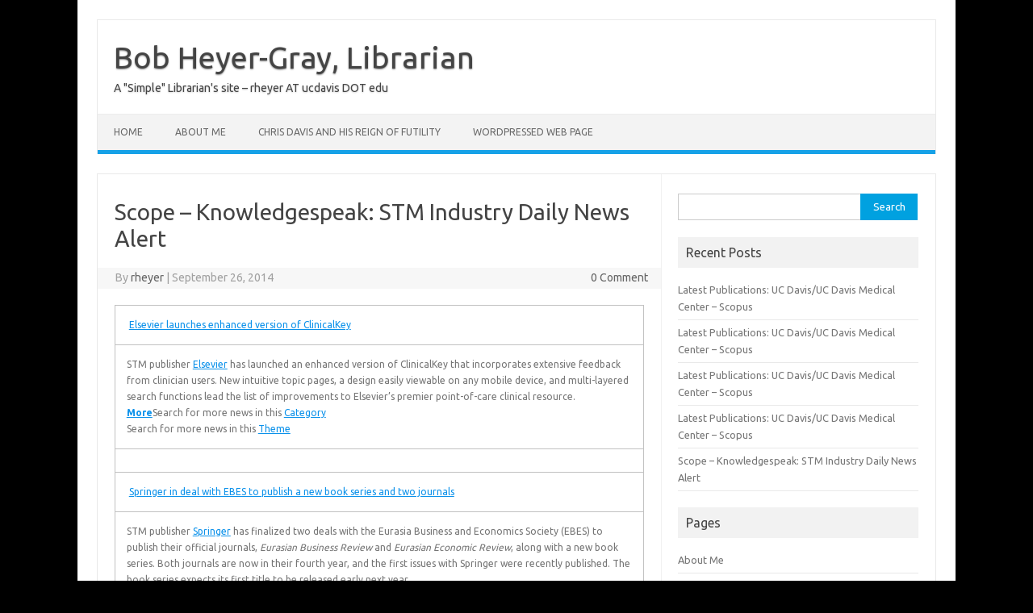

--- FILE ---
content_type: text/html; charset=UTF-8
request_url: https://rheyer.faculty.ucdavis.edu/2014/09/26/scope-knowledgespeak-stm-industry-daily-news-alert-29/
body_size: 25500
content:
<!DOCTYPE html>
<!--[if IE 7]>
<html class="ie ie7" lang="en-US">
<![endif]-->
<!--[if IE 8]>
<html class="ie ie8" lang="en-US">
<![endif]-->
<!--[if !(IE 7) | !(IE 8)  ]><!-->
<html lang="en-US">
<!--<![endif]-->
<head>
<meta charset="UTF-8"><script type="text/javascript">(window.NREUM||(NREUM={})).init={ajax:{deny_list:["bam.nr-data.net"]},feature_flags:["soft_nav"]};(window.NREUM||(NREUM={})).loader_config={licenseKey:"NRJS-fb37d4fcf4e63baef95",applicationID:"728695534",browserID:"728695677"};;/*! For license information please see nr-loader-rum-1.308.0.min.js.LICENSE.txt */
(()=>{var e,t,r={163:(e,t,r)=>{"use strict";r.d(t,{j:()=>E});var n=r(384),i=r(1741);var a=r(2555);r(860).K7.genericEvents;const s="experimental.resources",o="register",c=e=>{if(!e||"string"!=typeof e)return!1;try{document.createDocumentFragment().querySelector(e)}catch{return!1}return!0};var d=r(2614),u=r(944),l=r(8122);const f="[data-nr-mask]",g=e=>(0,l.a)(e,(()=>{const e={feature_flags:[],experimental:{allow_registered_children:!1,resources:!1},mask_selector:"*",block_selector:"[data-nr-block]",mask_input_options:{color:!1,date:!1,"datetime-local":!1,email:!1,month:!1,number:!1,range:!1,search:!1,tel:!1,text:!1,time:!1,url:!1,week:!1,textarea:!1,select:!1,password:!0}};return{ajax:{deny_list:void 0,block_internal:!0,enabled:!0,autoStart:!0},api:{get allow_registered_children(){return e.feature_flags.includes(o)||e.experimental.allow_registered_children},set allow_registered_children(t){e.experimental.allow_registered_children=t},duplicate_registered_data:!1},browser_consent_mode:{enabled:!1},distributed_tracing:{enabled:void 0,exclude_newrelic_header:void 0,cors_use_newrelic_header:void 0,cors_use_tracecontext_headers:void 0,allowed_origins:void 0},get feature_flags(){return e.feature_flags},set feature_flags(t){e.feature_flags=t},generic_events:{enabled:!0,autoStart:!0},harvest:{interval:30},jserrors:{enabled:!0,autoStart:!0},logging:{enabled:!0,autoStart:!0},metrics:{enabled:!0,autoStart:!0},obfuscate:void 0,page_action:{enabled:!0},page_view_event:{enabled:!0,autoStart:!0},page_view_timing:{enabled:!0,autoStart:!0},performance:{capture_marks:!1,capture_measures:!1,capture_detail:!0,resources:{get enabled(){return e.feature_flags.includes(s)||e.experimental.resources},set enabled(t){e.experimental.resources=t},asset_types:[],first_party_domains:[],ignore_newrelic:!0}},privacy:{cookies_enabled:!0},proxy:{assets:void 0,beacon:void 0},session:{expiresMs:d.wk,inactiveMs:d.BB},session_replay:{autoStart:!0,enabled:!1,preload:!1,sampling_rate:10,error_sampling_rate:100,collect_fonts:!1,inline_images:!1,fix_stylesheets:!0,mask_all_inputs:!0,get mask_text_selector(){return e.mask_selector},set mask_text_selector(t){c(t)?e.mask_selector="".concat(t,",").concat(f):""===t||null===t?e.mask_selector=f:(0,u.R)(5,t)},get block_class(){return"nr-block"},get ignore_class(){return"nr-ignore"},get mask_text_class(){return"nr-mask"},get block_selector(){return e.block_selector},set block_selector(t){c(t)?e.block_selector+=",".concat(t):""!==t&&(0,u.R)(6,t)},get mask_input_options(){return e.mask_input_options},set mask_input_options(t){t&&"object"==typeof t?e.mask_input_options={...t,password:!0}:(0,u.R)(7,t)}},session_trace:{enabled:!0,autoStart:!0},soft_navigations:{enabled:!0,autoStart:!0},spa:{enabled:!0,autoStart:!0},ssl:void 0,user_actions:{enabled:!0,elementAttributes:["id","className","tagName","type"]}}})());var p=r(6154),m=r(9324);let h=0;const v={buildEnv:m.F3,distMethod:m.Xs,version:m.xv,originTime:p.WN},b={consented:!1},y={appMetadata:{},get consented(){return this.session?.state?.consent||b.consented},set consented(e){b.consented=e},customTransaction:void 0,denyList:void 0,disabled:!1,harvester:void 0,isolatedBacklog:!1,isRecording:!1,loaderType:void 0,maxBytes:3e4,obfuscator:void 0,onerror:void 0,ptid:void 0,releaseIds:{},session:void 0,timeKeeper:void 0,registeredEntities:[],jsAttributesMetadata:{bytes:0},get harvestCount(){return++h}},_=e=>{const t=(0,l.a)(e,y),r=Object.keys(v).reduce((e,t)=>(e[t]={value:v[t],writable:!1,configurable:!0,enumerable:!0},e),{});return Object.defineProperties(t,r)};var w=r(5701);const x=e=>{const t=e.startsWith("http");e+="/",r.p=t?e:"https://"+e};var R=r(7836),k=r(3241);const A={accountID:void 0,trustKey:void 0,agentID:void 0,licenseKey:void 0,applicationID:void 0,xpid:void 0},S=e=>(0,l.a)(e,A),T=new Set;function E(e,t={},r,s){let{init:o,info:c,loader_config:d,runtime:u={},exposed:l=!0}=t;if(!c){const e=(0,n.pV)();o=e.init,c=e.info,d=e.loader_config}e.init=g(o||{}),e.loader_config=S(d||{}),c.jsAttributes??={},p.bv&&(c.jsAttributes.isWorker=!0),e.info=(0,a.D)(c);const f=e.init,m=[c.beacon,c.errorBeacon];T.has(e.agentIdentifier)||(f.proxy.assets&&(x(f.proxy.assets),m.push(f.proxy.assets)),f.proxy.beacon&&m.push(f.proxy.beacon),e.beacons=[...m],function(e){const t=(0,n.pV)();Object.getOwnPropertyNames(i.W.prototype).forEach(r=>{const n=i.W.prototype[r];if("function"!=typeof n||"constructor"===n)return;let a=t[r];e[r]&&!1!==e.exposed&&"micro-agent"!==e.runtime?.loaderType&&(t[r]=(...t)=>{const n=e[r](...t);return a?a(...t):n})})}(e),(0,n.US)("activatedFeatures",w.B)),u.denyList=[...f.ajax.deny_list||[],...f.ajax.block_internal?m:[]],u.ptid=e.agentIdentifier,u.loaderType=r,e.runtime=_(u),T.has(e.agentIdentifier)||(e.ee=R.ee.get(e.agentIdentifier),e.exposed=l,(0,k.W)({agentIdentifier:e.agentIdentifier,drained:!!w.B?.[e.agentIdentifier],type:"lifecycle",name:"initialize",feature:void 0,data:e.config})),T.add(e.agentIdentifier)}},384:(e,t,r)=>{"use strict";r.d(t,{NT:()=>s,US:()=>u,Zm:()=>o,bQ:()=>d,dV:()=>c,pV:()=>l});var n=r(6154),i=r(1863),a=r(1910);const s={beacon:"bam.nr-data.net",errorBeacon:"bam.nr-data.net"};function o(){return n.gm.NREUM||(n.gm.NREUM={}),void 0===n.gm.newrelic&&(n.gm.newrelic=n.gm.NREUM),n.gm.NREUM}function c(){let e=o();return e.o||(e.o={ST:n.gm.setTimeout,SI:n.gm.setImmediate||n.gm.setInterval,CT:n.gm.clearTimeout,XHR:n.gm.XMLHttpRequest,REQ:n.gm.Request,EV:n.gm.Event,PR:n.gm.Promise,MO:n.gm.MutationObserver,FETCH:n.gm.fetch,WS:n.gm.WebSocket},(0,a.i)(...Object.values(e.o))),e}function d(e,t){let r=o();r.initializedAgents??={},t.initializedAt={ms:(0,i.t)(),date:new Date},r.initializedAgents[e]=t}function u(e,t){o()[e]=t}function l(){return function(){let e=o();const t=e.info||{};e.info={beacon:s.beacon,errorBeacon:s.errorBeacon,...t}}(),function(){let e=o();const t=e.init||{};e.init={...t}}(),c(),function(){let e=o();const t=e.loader_config||{};e.loader_config={...t}}(),o()}},782:(e,t,r)=>{"use strict";r.d(t,{T:()=>n});const n=r(860).K7.pageViewTiming},860:(e,t,r)=>{"use strict";r.d(t,{$J:()=>u,K7:()=>c,P3:()=>d,XX:()=>i,Yy:()=>o,df:()=>a,qY:()=>n,v4:()=>s});const n="events",i="jserrors",a="browser/blobs",s="rum",o="browser/logs",c={ajax:"ajax",genericEvents:"generic_events",jserrors:i,logging:"logging",metrics:"metrics",pageAction:"page_action",pageViewEvent:"page_view_event",pageViewTiming:"page_view_timing",sessionReplay:"session_replay",sessionTrace:"session_trace",softNav:"soft_navigations",spa:"spa"},d={[c.pageViewEvent]:1,[c.pageViewTiming]:2,[c.metrics]:3,[c.jserrors]:4,[c.spa]:5,[c.ajax]:6,[c.sessionTrace]:7,[c.softNav]:8,[c.sessionReplay]:9,[c.logging]:10,[c.genericEvents]:11},u={[c.pageViewEvent]:s,[c.pageViewTiming]:n,[c.ajax]:n,[c.spa]:n,[c.softNav]:n,[c.metrics]:i,[c.jserrors]:i,[c.sessionTrace]:a,[c.sessionReplay]:a,[c.logging]:o,[c.genericEvents]:"ins"}},944:(e,t,r)=>{"use strict";r.d(t,{R:()=>i});var n=r(3241);function i(e,t){"function"==typeof console.debug&&(console.debug("New Relic Warning: https://github.com/newrelic/newrelic-browser-agent/blob/main/docs/warning-codes.md#".concat(e),t),(0,n.W)({agentIdentifier:null,drained:null,type:"data",name:"warn",feature:"warn",data:{code:e,secondary:t}}))}},1687:(e,t,r)=>{"use strict";r.d(t,{Ak:()=>d,Ze:()=>f,x3:()=>u});var n=r(3241),i=r(7836),a=r(3606),s=r(860),o=r(2646);const c={};function d(e,t){const r={staged:!1,priority:s.P3[t]||0};l(e),c[e].get(t)||c[e].set(t,r)}function u(e,t){e&&c[e]&&(c[e].get(t)&&c[e].delete(t),p(e,t,!1),c[e].size&&g(e))}function l(e){if(!e)throw new Error("agentIdentifier required");c[e]||(c[e]=new Map)}function f(e="",t="feature",r=!1){if(l(e),!e||!c[e].get(t)||r)return p(e,t);c[e].get(t).staged=!0,g(e)}function g(e){const t=Array.from(c[e]);t.every(([e,t])=>t.staged)&&(t.sort((e,t)=>e[1].priority-t[1].priority),t.forEach(([t])=>{c[e].delete(t),p(e,t)}))}function p(e,t,r=!0){const s=e?i.ee.get(e):i.ee,c=a.i.handlers;if(!s.aborted&&s.backlog&&c){if((0,n.W)({agentIdentifier:e,type:"lifecycle",name:"drain",feature:t}),r){const e=s.backlog[t],r=c[t];if(r){for(let t=0;e&&t<e.length;++t)m(e[t],r);Object.entries(r).forEach(([e,t])=>{Object.values(t||{}).forEach(t=>{t[0]?.on&&t[0]?.context()instanceof o.y&&t[0].on(e,t[1])})})}}s.isolatedBacklog||delete c[t],s.backlog[t]=null,s.emit("drain-"+t,[])}}function m(e,t){var r=e[1];Object.values(t[r]||{}).forEach(t=>{var r=e[0];if(t[0]===r){var n=t[1],i=e[3],a=e[2];n.apply(i,a)}})}},1738:(e,t,r)=>{"use strict";r.d(t,{U:()=>g,Y:()=>f});var n=r(3241),i=r(9908),a=r(1863),s=r(944),o=r(5701),c=r(3969),d=r(8362),u=r(860),l=r(4261);function f(e,t,r,a){const f=a||r;!f||f[e]&&f[e]!==d.d.prototype[e]||(f[e]=function(){(0,i.p)(c.xV,["API/"+e+"/called"],void 0,u.K7.metrics,r.ee),(0,n.W)({agentIdentifier:r.agentIdentifier,drained:!!o.B?.[r.agentIdentifier],type:"data",name:"api",feature:l.Pl+e,data:{}});try{return t.apply(this,arguments)}catch(e){(0,s.R)(23,e)}})}function g(e,t,r,n,s){const o=e.info;null===r?delete o.jsAttributes[t]:o.jsAttributes[t]=r,(s||null===r)&&(0,i.p)(l.Pl+n,[(0,a.t)(),t,r],void 0,"session",e.ee)}},1741:(e,t,r)=>{"use strict";r.d(t,{W:()=>a});var n=r(944),i=r(4261);class a{#e(e,...t){if(this[e]!==a.prototype[e])return this[e](...t);(0,n.R)(35,e)}addPageAction(e,t){return this.#e(i.hG,e,t)}register(e){return this.#e(i.eY,e)}recordCustomEvent(e,t){return this.#e(i.fF,e,t)}setPageViewName(e,t){return this.#e(i.Fw,e,t)}setCustomAttribute(e,t,r){return this.#e(i.cD,e,t,r)}noticeError(e,t){return this.#e(i.o5,e,t)}setUserId(e,t=!1){return this.#e(i.Dl,e,t)}setApplicationVersion(e){return this.#e(i.nb,e)}setErrorHandler(e){return this.#e(i.bt,e)}addRelease(e,t){return this.#e(i.k6,e,t)}log(e,t){return this.#e(i.$9,e,t)}start(){return this.#e(i.d3)}finished(e){return this.#e(i.BL,e)}recordReplay(){return this.#e(i.CH)}pauseReplay(){return this.#e(i.Tb)}addToTrace(e){return this.#e(i.U2,e)}setCurrentRouteName(e){return this.#e(i.PA,e)}interaction(e){return this.#e(i.dT,e)}wrapLogger(e,t,r){return this.#e(i.Wb,e,t,r)}measure(e,t){return this.#e(i.V1,e,t)}consent(e){return this.#e(i.Pv,e)}}},1863:(e,t,r)=>{"use strict";function n(){return Math.floor(performance.now())}r.d(t,{t:()=>n})},1910:(e,t,r)=>{"use strict";r.d(t,{i:()=>a});var n=r(944);const i=new Map;function a(...e){return e.every(e=>{if(i.has(e))return i.get(e);const t="function"==typeof e?e.toString():"",r=t.includes("[native code]"),a=t.includes("nrWrapper");return r||a||(0,n.R)(64,e?.name||t),i.set(e,r),r})}},2555:(e,t,r)=>{"use strict";r.d(t,{D:()=>o,f:()=>s});var n=r(384),i=r(8122);const a={beacon:n.NT.beacon,errorBeacon:n.NT.errorBeacon,licenseKey:void 0,applicationID:void 0,sa:void 0,queueTime:void 0,applicationTime:void 0,ttGuid:void 0,user:void 0,account:void 0,product:void 0,extra:void 0,jsAttributes:{},userAttributes:void 0,atts:void 0,transactionName:void 0,tNamePlain:void 0};function s(e){try{return!!e.licenseKey&&!!e.errorBeacon&&!!e.applicationID}catch(e){return!1}}const o=e=>(0,i.a)(e,a)},2614:(e,t,r)=>{"use strict";r.d(t,{BB:()=>s,H3:()=>n,g:()=>d,iL:()=>c,tS:()=>o,uh:()=>i,wk:()=>a});const n="NRBA",i="SESSION",a=144e5,s=18e5,o={STARTED:"session-started",PAUSE:"session-pause",RESET:"session-reset",RESUME:"session-resume",UPDATE:"session-update"},c={SAME_TAB:"same-tab",CROSS_TAB:"cross-tab"},d={OFF:0,FULL:1,ERROR:2}},2646:(e,t,r)=>{"use strict";r.d(t,{y:()=>n});class n{constructor(e){this.contextId=e}}},2843:(e,t,r)=>{"use strict";r.d(t,{G:()=>a,u:()=>i});var n=r(3878);function i(e,t=!1,r,i){(0,n.DD)("visibilitychange",function(){if(t)return void("hidden"===document.visibilityState&&e());e(document.visibilityState)},r,i)}function a(e,t,r){(0,n.sp)("pagehide",e,t,r)}},3241:(e,t,r)=>{"use strict";r.d(t,{W:()=>a});var n=r(6154);const i="newrelic";function a(e={}){try{n.gm.dispatchEvent(new CustomEvent(i,{detail:e}))}catch(e){}}},3606:(e,t,r)=>{"use strict";r.d(t,{i:()=>a});var n=r(9908);a.on=s;var i=a.handlers={};function a(e,t,r,a){s(a||n.d,i,e,t,r)}function s(e,t,r,i,a){a||(a="feature"),e||(e=n.d);var s=t[a]=t[a]||{};(s[r]=s[r]||[]).push([e,i])}},3878:(e,t,r)=>{"use strict";function n(e,t){return{capture:e,passive:!1,signal:t}}function i(e,t,r=!1,i){window.addEventListener(e,t,n(r,i))}function a(e,t,r=!1,i){document.addEventListener(e,t,n(r,i))}r.d(t,{DD:()=>a,jT:()=>n,sp:()=>i})},3969:(e,t,r)=>{"use strict";r.d(t,{TZ:()=>n,XG:()=>o,rs:()=>i,xV:()=>s,z_:()=>a});const n=r(860).K7.metrics,i="sm",a="cm",s="storeSupportabilityMetrics",o="storeEventMetrics"},4234:(e,t,r)=>{"use strict";r.d(t,{W:()=>a});var n=r(7836),i=r(1687);class a{constructor(e,t){this.agentIdentifier=e,this.ee=n.ee.get(e),this.featureName=t,this.blocked=!1}deregisterDrain(){(0,i.x3)(this.agentIdentifier,this.featureName)}}},4261:(e,t,r)=>{"use strict";r.d(t,{$9:()=>d,BL:()=>o,CH:()=>g,Dl:()=>_,Fw:()=>y,PA:()=>h,Pl:()=>n,Pv:()=>k,Tb:()=>l,U2:()=>a,V1:()=>R,Wb:()=>x,bt:()=>b,cD:()=>v,d3:()=>w,dT:()=>c,eY:()=>p,fF:()=>f,hG:()=>i,k6:()=>s,nb:()=>m,o5:()=>u});const n="api-",i="addPageAction",a="addToTrace",s="addRelease",o="finished",c="interaction",d="log",u="noticeError",l="pauseReplay",f="recordCustomEvent",g="recordReplay",p="register",m="setApplicationVersion",h="setCurrentRouteName",v="setCustomAttribute",b="setErrorHandler",y="setPageViewName",_="setUserId",w="start",x="wrapLogger",R="measure",k="consent"},5289:(e,t,r)=>{"use strict";r.d(t,{GG:()=>s,Qr:()=>c,sB:()=>o});var n=r(3878),i=r(6389);function a(){return"undefined"==typeof document||"complete"===document.readyState}function s(e,t){if(a())return e();const r=(0,i.J)(e),s=setInterval(()=>{a()&&(clearInterval(s),r())},500);(0,n.sp)("load",r,t)}function o(e){if(a())return e();(0,n.DD)("DOMContentLoaded",e)}function c(e){if(a())return e();(0,n.sp)("popstate",e)}},5607:(e,t,r)=>{"use strict";r.d(t,{W:()=>n});const n=(0,r(9566).bz)()},5701:(e,t,r)=>{"use strict";r.d(t,{B:()=>a,t:()=>s});var n=r(3241);const i=new Set,a={};function s(e,t){const r=t.agentIdentifier;a[r]??={},e&&"object"==typeof e&&(i.has(r)||(t.ee.emit("rumresp",[e]),a[r]=e,i.add(r),(0,n.W)({agentIdentifier:r,loaded:!0,drained:!0,type:"lifecycle",name:"load",feature:void 0,data:e})))}},6154:(e,t,r)=>{"use strict";r.d(t,{OF:()=>c,RI:()=>i,WN:()=>u,bv:()=>a,eN:()=>l,gm:()=>s,mw:()=>o,sb:()=>d});var n=r(1863);const i="undefined"!=typeof window&&!!window.document,a="undefined"!=typeof WorkerGlobalScope&&("undefined"!=typeof self&&self instanceof WorkerGlobalScope&&self.navigator instanceof WorkerNavigator||"undefined"!=typeof globalThis&&globalThis instanceof WorkerGlobalScope&&globalThis.navigator instanceof WorkerNavigator),s=i?window:"undefined"!=typeof WorkerGlobalScope&&("undefined"!=typeof self&&self instanceof WorkerGlobalScope&&self||"undefined"!=typeof globalThis&&globalThis instanceof WorkerGlobalScope&&globalThis),o=Boolean("hidden"===s?.document?.visibilityState),c=/iPad|iPhone|iPod/.test(s.navigator?.userAgent),d=c&&"undefined"==typeof SharedWorker,u=((()=>{const e=s.navigator?.userAgent?.match(/Firefox[/\s](\d+\.\d+)/);Array.isArray(e)&&e.length>=2&&e[1]})(),Date.now()-(0,n.t)()),l=()=>"undefined"!=typeof PerformanceNavigationTiming&&s?.performance?.getEntriesByType("navigation")?.[0]?.responseStart},6389:(e,t,r)=>{"use strict";function n(e,t=500,r={}){const n=r?.leading||!1;let i;return(...r)=>{n&&void 0===i&&(e.apply(this,r),i=setTimeout(()=>{i=clearTimeout(i)},t)),n||(clearTimeout(i),i=setTimeout(()=>{e.apply(this,r)},t))}}function i(e){let t=!1;return(...r)=>{t||(t=!0,e.apply(this,r))}}r.d(t,{J:()=>i,s:()=>n})},6630:(e,t,r)=>{"use strict";r.d(t,{T:()=>n});const n=r(860).K7.pageViewEvent},7699:(e,t,r)=>{"use strict";r.d(t,{It:()=>a,KC:()=>o,No:()=>i,qh:()=>s});var n=r(860);const i=16e3,a=1e6,s="SESSION_ERROR",o={[n.K7.logging]:!0,[n.K7.genericEvents]:!1,[n.K7.jserrors]:!1,[n.K7.ajax]:!1}},7836:(e,t,r)=>{"use strict";r.d(t,{P:()=>o,ee:()=>c});var n=r(384),i=r(8990),a=r(2646),s=r(5607);const o="nr@context:".concat(s.W),c=function e(t,r){var n={},s={},u={},l=!1;try{l=16===r.length&&d.initializedAgents?.[r]?.runtime.isolatedBacklog}catch(e){}var f={on:p,addEventListener:p,removeEventListener:function(e,t){var r=n[e];if(!r)return;for(var i=0;i<r.length;i++)r[i]===t&&r.splice(i,1)},emit:function(e,r,n,i,a){!1!==a&&(a=!0);if(c.aborted&&!i)return;t&&a&&t.emit(e,r,n);var o=g(n);m(e).forEach(e=>{e.apply(o,r)});var d=v()[s[e]];d&&d.push([f,e,r,o]);return o},get:h,listeners:m,context:g,buffer:function(e,t){const r=v();if(t=t||"feature",f.aborted)return;Object.entries(e||{}).forEach(([e,n])=>{s[n]=t,t in r||(r[t]=[])})},abort:function(){f._aborted=!0,Object.keys(f.backlog).forEach(e=>{delete f.backlog[e]})},isBuffering:function(e){return!!v()[s[e]]},debugId:r,backlog:l?{}:t&&"object"==typeof t.backlog?t.backlog:{},isolatedBacklog:l};return Object.defineProperty(f,"aborted",{get:()=>{let e=f._aborted||!1;return e||(t&&(e=t.aborted),e)}}),f;function g(e){return e&&e instanceof a.y?e:e?(0,i.I)(e,o,()=>new a.y(o)):new a.y(o)}function p(e,t){n[e]=m(e).concat(t)}function m(e){return n[e]||[]}function h(t){return u[t]=u[t]||e(f,t)}function v(){return f.backlog}}(void 0,"globalEE"),d=(0,n.Zm)();d.ee||(d.ee=c)},8122:(e,t,r)=>{"use strict";r.d(t,{a:()=>i});var n=r(944);function i(e,t){try{if(!e||"object"!=typeof e)return(0,n.R)(3);if(!t||"object"!=typeof t)return(0,n.R)(4);const r=Object.create(Object.getPrototypeOf(t),Object.getOwnPropertyDescriptors(t)),a=0===Object.keys(r).length?e:r;for(let s in a)if(void 0!==e[s])try{if(null===e[s]){r[s]=null;continue}Array.isArray(e[s])&&Array.isArray(t[s])?r[s]=Array.from(new Set([...e[s],...t[s]])):"object"==typeof e[s]&&"object"==typeof t[s]?r[s]=i(e[s],t[s]):r[s]=e[s]}catch(e){r[s]||(0,n.R)(1,e)}return r}catch(e){(0,n.R)(2,e)}}},8362:(e,t,r)=>{"use strict";r.d(t,{d:()=>a});var n=r(9566),i=r(1741);class a extends i.W{agentIdentifier=(0,n.LA)(16)}},8374:(e,t,r)=>{r.nc=(()=>{try{return document?.currentScript?.nonce}catch(e){}return""})()},8990:(e,t,r)=>{"use strict";r.d(t,{I:()=>i});var n=Object.prototype.hasOwnProperty;function i(e,t,r){if(n.call(e,t))return e[t];var i=r();if(Object.defineProperty&&Object.keys)try{return Object.defineProperty(e,t,{value:i,writable:!0,enumerable:!1}),i}catch(e){}return e[t]=i,i}},9324:(e,t,r)=>{"use strict";r.d(t,{F3:()=>i,Xs:()=>a,xv:()=>n});const n="1.308.0",i="PROD",a="CDN"},9566:(e,t,r)=>{"use strict";r.d(t,{LA:()=>o,bz:()=>s});var n=r(6154);const i="xxxxxxxx-xxxx-4xxx-yxxx-xxxxxxxxxxxx";function a(e,t){return e?15&e[t]:16*Math.random()|0}function s(){const e=n.gm?.crypto||n.gm?.msCrypto;let t,r=0;return e&&e.getRandomValues&&(t=e.getRandomValues(new Uint8Array(30))),i.split("").map(e=>"x"===e?a(t,r++).toString(16):"y"===e?(3&a()|8).toString(16):e).join("")}function o(e){const t=n.gm?.crypto||n.gm?.msCrypto;let r,i=0;t&&t.getRandomValues&&(r=t.getRandomValues(new Uint8Array(e)));const s=[];for(var o=0;o<e;o++)s.push(a(r,i++).toString(16));return s.join("")}},9908:(e,t,r)=>{"use strict";r.d(t,{d:()=>n,p:()=>i});var n=r(7836).ee.get("handle");function i(e,t,r,i,a){a?(a.buffer([e],i),a.emit(e,t,r)):(n.buffer([e],i),n.emit(e,t,r))}}},n={};function i(e){var t=n[e];if(void 0!==t)return t.exports;var a=n[e]={exports:{}};return r[e](a,a.exports,i),a.exports}i.m=r,i.d=(e,t)=>{for(var r in t)i.o(t,r)&&!i.o(e,r)&&Object.defineProperty(e,r,{enumerable:!0,get:t[r]})},i.f={},i.e=e=>Promise.all(Object.keys(i.f).reduce((t,r)=>(i.f[r](e,t),t),[])),i.u=e=>"nr-rum-1.308.0.min.js",i.o=(e,t)=>Object.prototype.hasOwnProperty.call(e,t),e={},t="NRBA-1.308.0.PROD:",i.l=(r,n,a,s)=>{if(e[r])e[r].push(n);else{var o,c;if(void 0!==a)for(var d=document.getElementsByTagName("script"),u=0;u<d.length;u++){var l=d[u];if(l.getAttribute("src")==r||l.getAttribute("data-webpack")==t+a){o=l;break}}if(!o){c=!0;var f={296:"sha512-+MIMDsOcckGXa1EdWHqFNv7P+JUkd5kQwCBr3KE6uCvnsBNUrdSt4a/3/L4j4TxtnaMNjHpza2/erNQbpacJQA=="};(o=document.createElement("script")).charset="utf-8",i.nc&&o.setAttribute("nonce",i.nc),o.setAttribute("data-webpack",t+a),o.src=r,0!==o.src.indexOf(window.location.origin+"/")&&(o.crossOrigin="anonymous"),f[s]&&(o.integrity=f[s])}e[r]=[n];var g=(t,n)=>{o.onerror=o.onload=null,clearTimeout(p);var i=e[r];if(delete e[r],o.parentNode&&o.parentNode.removeChild(o),i&&i.forEach(e=>e(n)),t)return t(n)},p=setTimeout(g.bind(null,void 0,{type:"timeout",target:o}),12e4);o.onerror=g.bind(null,o.onerror),o.onload=g.bind(null,o.onload),c&&document.head.appendChild(o)}},i.r=e=>{"undefined"!=typeof Symbol&&Symbol.toStringTag&&Object.defineProperty(e,Symbol.toStringTag,{value:"Module"}),Object.defineProperty(e,"__esModule",{value:!0})},i.p="https://js-agent.newrelic.com/",(()=>{var e={374:0,840:0};i.f.j=(t,r)=>{var n=i.o(e,t)?e[t]:void 0;if(0!==n)if(n)r.push(n[2]);else{var a=new Promise((r,i)=>n=e[t]=[r,i]);r.push(n[2]=a);var s=i.p+i.u(t),o=new Error;i.l(s,r=>{if(i.o(e,t)&&(0!==(n=e[t])&&(e[t]=void 0),n)){var a=r&&("load"===r.type?"missing":r.type),s=r&&r.target&&r.target.src;o.message="Loading chunk "+t+" failed: ("+a+": "+s+")",o.name="ChunkLoadError",o.type=a,o.request=s,n[1](o)}},"chunk-"+t,t)}};var t=(t,r)=>{var n,a,[s,o,c]=r,d=0;if(s.some(t=>0!==e[t])){for(n in o)i.o(o,n)&&(i.m[n]=o[n]);if(c)c(i)}for(t&&t(r);d<s.length;d++)a=s[d],i.o(e,a)&&e[a]&&e[a][0](),e[a]=0},r=self["webpackChunk:NRBA-1.308.0.PROD"]=self["webpackChunk:NRBA-1.308.0.PROD"]||[];r.forEach(t.bind(null,0)),r.push=t.bind(null,r.push.bind(r))})(),(()=>{"use strict";i(8374);var e=i(8362),t=i(860);const r=Object.values(t.K7);var n=i(163);var a=i(9908),s=i(1863),o=i(4261),c=i(1738);var d=i(1687),u=i(4234),l=i(5289),f=i(6154),g=i(944),p=i(384);const m=e=>f.RI&&!0===e?.privacy.cookies_enabled;function h(e){return!!(0,p.dV)().o.MO&&m(e)&&!0===e?.session_trace.enabled}var v=i(6389),b=i(7699);class y extends u.W{constructor(e,t){super(e.agentIdentifier,t),this.agentRef=e,this.abortHandler=void 0,this.featAggregate=void 0,this.loadedSuccessfully=void 0,this.onAggregateImported=new Promise(e=>{this.loadedSuccessfully=e}),this.deferred=Promise.resolve(),!1===e.init[this.featureName].autoStart?this.deferred=new Promise((t,r)=>{this.ee.on("manual-start-all",(0,v.J)(()=>{(0,d.Ak)(e.agentIdentifier,this.featureName),t()}))}):(0,d.Ak)(e.agentIdentifier,t)}importAggregator(e,t,r={}){if(this.featAggregate)return;const n=async()=>{let n;await this.deferred;try{if(m(e.init)){const{setupAgentSession:t}=await i.e(296).then(i.bind(i,3305));n=t(e)}}catch(e){(0,g.R)(20,e),this.ee.emit("internal-error",[e]),(0,a.p)(b.qh,[e],void 0,this.featureName,this.ee)}try{if(!this.#t(this.featureName,n,e.init))return(0,d.Ze)(this.agentIdentifier,this.featureName),void this.loadedSuccessfully(!1);const{Aggregate:i}=await t();this.featAggregate=new i(e,r),e.runtime.harvester.initializedAggregates.push(this.featAggregate),this.loadedSuccessfully(!0)}catch(e){(0,g.R)(34,e),this.abortHandler?.(),(0,d.Ze)(this.agentIdentifier,this.featureName,!0),this.loadedSuccessfully(!1),this.ee&&this.ee.abort()}};f.RI?(0,l.GG)(()=>n(),!0):n()}#t(e,r,n){if(this.blocked)return!1;switch(e){case t.K7.sessionReplay:return h(n)&&!!r;case t.K7.sessionTrace:return!!r;default:return!0}}}var _=i(6630),w=i(2614),x=i(3241);class R extends y{static featureName=_.T;constructor(e){var t;super(e,_.T),this.setupInspectionEvents(e.agentIdentifier),t=e,(0,c.Y)(o.Fw,function(e,r){"string"==typeof e&&("/"!==e.charAt(0)&&(e="/"+e),t.runtime.customTransaction=(r||"http://custom.transaction")+e,(0,a.p)(o.Pl+o.Fw,[(0,s.t)()],void 0,void 0,t.ee))},t),this.importAggregator(e,()=>i.e(296).then(i.bind(i,3943)))}setupInspectionEvents(e){const t=(t,r)=>{t&&(0,x.W)({agentIdentifier:e,timeStamp:t.timeStamp,loaded:"complete"===t.target.readyState,type:"window",name:r,data:t.target.location+""})};(0,l.sB)(e=>{t(e,"DOMContentLoaded")}),(0,l.GG)(e=>{t(e,"load")}),(0,l.Qr)(e=>{t(e,"navigate")}),this.ee.on(w.tS.UPDATE,(t,r)=>{(0,x.W)({agentIdentifier:e,type:"lifecycle",name:"session",data:r})})}}class k extends e.d{constructor(e){var t;(super(),f.gm)?(this.features={},(0,p.bQ)(this.agentIdentifier,this),this.desiredFeatures=new Set(e.features||[]),this.desiredFeatures.add(R),(0,n.j)(this,e,e.loaderType||"agent"),t=this,(0,c.Y)(o.cD,function(e,r,n=!1){if("string"==typeof e){if(["string","number","boolean"].includes(typeof r)||null===r)return(0,c.U)(t,e,r,o.cD,n);(0,g.R)(40,typeof r)}else(0,g.R)(39,typeof e)},t),function(e){(0,c.Y)(o.Dl,function(t,r=!1){if("string"!=typeof t&&null!==t)return void(0,g.R)(41,typeof t);const n=e.info.jsAttributes["enduser.id"];r&&null!=n&&n!==t?(0,a.p)(o.Pl+"setUserIdAndResetSession",[t],void 0,"session",e.ee):(0,c.U)(e,"enduser.id",t,o.Dl,!0)},e)}(this),function(e){(0,c.Y)(o.nb,function(t){if("string"==typeof t||null===t)return(0,c.U)(e,"application.version",t,o.nb,!1);(0,g.R)(42,typeof t)},e)}(this),function(e){(0,c.Y)(o.d3,function(){e.ee.emit("manual-start-all")},e)}(this),function(e){(0,c.Y)(o.Pv,function(t=!0){if("boolean"==typeof t){if((0,a.p)(o.Pl+o.Pv,[t],void 0,"session",e.ee),e.runtime.consented=t,t){const t=e.features.page_view_event;t.onAggregateImported.then(e=>{const r=t.featAggregate;e&&!r.sentRum&&r.sendRum()})}}else(0,g.R)(65,typeof t)},e)}(this),this.run()):(0,g.R)(21)}get config(){return{info:this.info,init:this.init,loader_config:this.loader_config,runtime:this.runtime}}get api(){return this}run(){try{const e=function(e){const t={};return r.forEach(r=>{t[r]=!!e[r]?.enabled}),t}(this.init),n=[...this.desiredFeatures];n.sort((e,r)=>t.P3[e.featureName]-t.P3[r.featureName]),n.forEach(r=>{if(!e[r.featureName]&&r.featureName!==t.K7.pageViewEvent)return;if(r.featureName===t.K7.spa)return void(0,g.R)(67);const n=function(e){switch(e){case t.K7.ajax:return[t.K7.jserrors];case t.K7.sessionTrace:return[t.K7.ajax,t.K7.pageViewEvent];case t.K7.sessionReplay:return[t.K7.sessionTrace];case t.K7.pageViewTiming:return[t.K7.pageViewEvent];default:return[]}}(r.featureName).filter(e=>!(e in this.features));n.length>0&&(0,g.R)(36,{targetFeature:r.featureName,missingDependencies:n}),this.features[r.featureName]=new r(this)})}catch(e){(0,g.R)(22,e);for(const e in this.features)this.features[e].abortHandler?.();const t=(0,p.Zm)();delete t.initializedAgents[this.agentIdentifier]?.features,delete this.sharedAggregator;return t.ee.get(this.agentIdentifier).abort(),!1}}}var A=i(2843),S=i(782);class T extends y{static featureName=S.T;constructor(e){super(e,S.T),f.RI&&((0,A.u)(()=>(0,a.p)("docHidden",[(0,s.t)()],void 0,S.T,this.ee),!0),(0,A.G)(()=>(0,a.p)("winPagehide",[(0,s.t)()],void 0,S.T,this.ee)),this.importAggregator(e,()=>i.e(296).then(i.bind(i,2117))))}}var E=i(3969);class I extends y{static featureName=E.TZ;constructor(e){super(e,E.TZ),f.RI&&document.addEventListener("securitypolicyviolation",e=>{(0,a.p)(E.xV,["Generic/CSPViolation/Detected"],void 0,this.featureName,this.ee)}),this.importAggregator(e,()=>i.e(296).then(i.bind(i,9623)))}}new k({features:[R,T,I],loaderType:"lite"})})()})();</script>
<meta name="viewport" content="width=device-width, initial-scale=1">
<link rel="profile" href="http://gmpg.org/xfn/11">
<link rel="pingback" href="https://rheyer.faculty.ucdavis.edu/xmlrpc.php" />
<!--[if lt IE 9]>
<script src="https://rheyer.faculty.ucdavis.edu/wp-content/themes/iconic-one/js/html5.js" type="text/javascript"></script>
<![endif]-->
<title>Scope – Knowledgespeak: STM Industry Daily News Alert &#8211; Bob Heyer-Gray, Librarian</title>
<meta name='robots' content='max-image-preview:large' />
	<style>img:is([sizes="auto" i], [sizes^="auto," i]) { contain-intrinsic-size: 3000px 1500px }</style>
	<link rel='dns-prefetch' href='//static.addtoany.com' />
<link rel='dns-prefetch' href='//fonts.googleapis.com' />
<link rel="alternate" type="application/rss+xml" title="Bob Heyer-Gray, Librarian &raquo; Feed" href="https://rheyer.faculty.ucdavis.edu/feed/" />
<link rel="alternate" type="application/rss+xml" title="Bob Heyer-Gray, Librarian &raquo; Comments Feed" href="https://rheyer.faculty.ucdavis.edu/comments/feed/" />
<script type="text/javascript">
/* <![CDATA[ */
window._wpemojiSettings = {"baseUrl":"https:\/\/s.w.org\/images\/core\/emoji\/16.0.1\/72x72\/","ext":".png","svgUrl":"https:\/\/s.w.org\/images\/core\/emoji\/16.0.1\/svg\/","svgExt":".svg","source":{"concatemoji":"https:\/\/rheyer.faculty.ucdavis.edu\/wp-includes\/js\/wp-emoji-release.min.js?ver=6.8.3"}};
/*! This file is auto-generated */
!function(s,n){var o,i,e;function c(e){try{var t={supportTests:e,timestamp:(new Date).valueOf()};sessionStorage.setItem(o,JSON.stringify(t))}catch(e){}}function p(e,t,n){e.clearRect(0,0,e.canvas.width,e.canvas.height),e.fillText(t,0,0);var t=new Uint32Array(e.getImageData(0,0,e.canvas.width,e.canvas.height).data),a=(e.clearRect(0,0,e.canvas.width,e.canvas.height),e.fillText(n,0,0),new Uint32Array(e.getImageData(0,0,e.canvas.width,e.canvas.height).data));return t.every(function(e,t){return e===a[t]})}function u(e,t){e.clearRect(0,0,e.canvas.width,e.canvas.height),e.fillText(t,0,0);for(var n=e.getImageData(16,16,1,1),a=0;a<n.data.length;a++)if(0!==n.data[a])return!1;return!0}function f(e,t,n,a){switch(t){case"flag":return n(e,"\ud83c\udff3\ufe0f\u200d\u26a7\ufe0f","\ud83c\udff3\ufe0f\u200b\u26a7\ufe0f")?!1:!n(e,"\ud83c\udde8\ud83c\uddf6","\ud83c\udde8\u200b\ud83c\uddf6")&&!n(e,"\ud83c\udff4\udb40\udc67\udb40\udc62\udb40\udc65\udb40\udc6e\udb40\udc67\udb40\udc7f","\ud83c\udff4\u200b\udb40\udc67\u200b\udb40\udc62\u200b\udb40\udc65\u200b\udb40\udc6e\u200b\udb40\udc67\u200b\udb40\udc7f");case"emoji":return!a(e,"\ud83e\udedf")}return!1}function g(e,t,n,a){var r="undefined"!=typeof WorkerGlobalScope&&self instanceof WorkerGlobalScope?new OffscreenCanvas(300,150):s.createElement("canvas"),o=r.getContext("2d",{willReadFrequently:!0}),i=(o.textBaseline="top",o.font="600 32px Arial",{});return e.forEach(function(e){i[e]=t(o,e,n,a)}),i}function t(e){var t=s.createElement("script");t.src=e,t.defer=!0,s.head.appendChild(t)}"undefined"!=typeof Promise&&(o="wpEmojiSettingsSupports",i=["flag","emoji"],n.supports={everything:!0,everythingExceptFlag:!0},e=new Promise(function(e){s.addEventListener("DOMContentLoaded",e,{once:!0})}),new Promise(function(t){var n=function(){try{var e=JSON.parse(sessionStorage.getItem(o));if("object"==typeof e&&"number"==typeof e.timestamp&&(new Date).valueOf()<e.timestamp+604800&&"object"==typeof e.supportTests)return e.supportTests}catch(e){}return null}();if(!n){if("undefined"!=typeof Worker&&"undefined"!=typeof OffscreenCanvas&&"undefined"!=typeof URL&&URL.createObjectURL&&"undefined"!=typeof Blob)try{var e="postMessage("+g.toString()+"("+[JSON.stringify(i),f.toString(),p.toString(),u.toString()].join(",")+"));",a=new Blob([e],{type:"text/javascript"}),r=new Worker(URL.createObjectURL(a),{name:"wpTestEmojiSupports"});return void(r.onmessage=function(e){c(n=e.data),r.terminate(),t(n)})}catch(e){}c(n=g(i,f,p,u))}t(n)}).then(function(e){for(var t in e)n.supports[t]=e[t],n.supports.everything=n.supports.everything&&n.supports[t],"flag"!==t&&(n.supports.everythingExceptFlag=n.supports.everythingExceptFlag&&n.supports[t]);n.supports.everythingExceptFlag=n.supports.everythingExceptFlag&&!n.supports.flag,n.DOMReady=!1,n.readyCallback=function(){n.DOMReady=!0}}).then(function(){return e}).then(function(){var e;n.supports.everything||(n.readyCallback(),(e=n.source||{}).concatemoji?t(e.concatemoji):e.wpemoji&&e.twemoji&&(t(e.twemoji),t(e.wpemoji)))}))}((window,document),window._wpemojiSettings);
/* ]]> */
</script>
<link rel='stylesheet' id='twb-open-sans-css' href='https://fonts.googleapis.com/css?family=Open+Sans%3A300%2C400%2C500%2C600%2C700%2C800&#038;display=swap&#038;ver=6.8.3' type='text/css' media='all' />
<link rel='stylesheet' id='twbbwg-global-css' href='https://rheyer.faculty.ucdavis.edu/wp-content/plugins/photo-gallery/booster/assets/css/global.css?ver=1.0.0' type='text/css' media='all' />
<link rel='stylesheet' id='layerslider-css' href='https://rheyer.faculty.ucdavis.edu/wp-content/plugins/LayerSlider/static/layerslider/css/layerslider.css?ver=6.6.8' type='text/css' media='all' />
<style id='wp-emoji-styles-inline-css' type='text/css'>

	img.wp-smiley, img.emoji {
		display: inline !important;
		border: none !important;
		box-shadow: none !important;
		height: 1em !important;
		width: 1em !important;
		margin: 0 0.07em !important;
		vertical-align: -0.1em !important;
		background: none !important;
		padding: 0 !important;
	}
</style>
<link rel='stylesheet' id='wp-block-library-css' href='https://rheyer.faculty.ucdavis.edu/wp-includes/css/dist/block-library/style.min.css?ver=6.8.3' type='text/css' media='all' />
<style id='classic-theme-styles-inline-css' type='text/css'>
/*! This file is auto-generated */
.wp-block-button__link{color:#fff;background-color:#32373c;border-radius:9999px;box-shadow:none;text-decoration:none;padding:calc(.667em + 2px) calc(1.333em + 2px);font-size:1.125em}.wp-block-file__button{background:#32373c;color:#fff;text-decoration:none}
</style>
<style id='global-styles-inline-css' type='text/css'>
:root{--wp--preset--aspect-ratio--square: 1;--wp--preset--aspect-ratio--4-3: 4/3;--wp--preset--aspect-ratio--3-4: 3/4;--wp--preset--aspect-ratio--3-2: 3/2;--wp--preset--aspect-ratio--2-3: 2/3;--wp--preset--aspect-ratio--16-9: 16/9;--wp--preset--aspect-ratio--9-16: 9/16;--wp--preset--color--black: #000000;--wp--preset--color--cyan-bluish-gray: #abb8c3;--wp--preset--color--white: #ffffff;--wp--preset--color--pale-pink: #f78da7;--wp--preset--color--vivid-red: #cf2e2e;--wp--preset--color--luminous-vivid-orange: #ff6900;--wp--preset--color--luminous-vivid-amber: #fcb900;--wp--preset--color--light-green-cyan: #7bdcb5;--wp--preset--color--vivid-green-cyan: #00d084;--wp--preset--color--pale-cyan-blue: #8ed1fc;--wp--preset--color--vivid-cyan-blue: #0693e3;--wp--preset--color--vivid-purple: #9b51e0;--wp--preset--gradient--vivid-cyan-blue-to-vivid-purple: linear-gradient(135deg,rgba(6,147,227,1) 0%,rgb(155,81,224) 100%);--wp--preset--gradient--light-green-cyan-to-vivid-green-cyan: linear-gradient(135deg,rgb(122,220,180) 0%,rgb(0,208,130) 100%);--wp--preset--gradient--luminous-vivid-amber-to-luminous-vivid-orange: linear-gradient(135deg,rgba(252,185,0,1) 0%,rgba(255,105,0,1) 100%);--wp--preset--gradient--luminous-vivid-orange-to-vivid-red: linear-gradient(135deg,rgba(255,105,0,1) 0%,rgb(207,46,46) 100%);--wp--preset--gradient--very-light-gray-to-cyan-bluish-gray: linear-gradient(135deg,rgb(238,238,238) 0%,rgb(169,184,195) 100%);--wp--preset--gradient--cool-to-warm-spectrum: linear-gradient(135deg,rgb(74,234,220) 0%,rgb(151,120,209) 20%,rgb(207,42,186) 40%,rgb(238,44,130) 60%,rgb(251,105,98) 80%,rgb(254,248,76) 100%);--wp--preset--gradient--blush-light-purple: linear-gradient(135deg,rgb(255,206,236) 0%,rgb(152,150,240) 100%);--wp--preset--gradient--blush-bordeaux: linear-gradient(135deg,rgb(254,205,165) 0%,rgb(254,45,45) 50%,rgb(107,0,62) 100%);--wp--preset--gradient--luminous-dusk: linear-gradient(135deg,rgb(255,203,112) 0%,rgb(199,81,192) 50%,rgb(65,88,208) 100%);--wp--preset--gradient--pale-ocean: linear-gradient(135deg,rgb(255,245,203) 0%,rgb(182,227,212) 50%,rgb(51,167,181) 100%);--wp--preset--gradient--electric-grass: linear-gradient(135deg,rgb(202,248,128) 0%,rgb(113,206,126) 100%);--wp--preset--gradient--midnight: linear-gradient(135deg,rgb(2,3,129) 0%,rgb(40,116,252) 100%);--wp--preset--font-size--small: 13px;--wp--preset--font-size--medium: 20px;--wp--preset--font-size--large: 36px;--wp--preset--font-size--x-large: 42px;--wp--preset--spacing--20: 0.44rem;--wp--preset--spacing--30: 0.67rem;--wp--preset--spacing--40: 1rem;--wp--preset--spacing--50: 1.5rem;--wp--preset--spacing--60: 2.25rem;--wp--preset--spacing--70: 3.38rem;--wp--preset--spacing--80: 5.06rem;--wp--preset--shadow--natural: 6px 6px 9px rgba(0, 0, 0, 0.2);--wp--preset--shadow--deep: 12px 12px 50px rgba(0, 0, 0, 0.4);--wp--preset--shadow--sharp: 6px 6px 0px rgba(0, 0, 0, 0.2);--wp--preset--shadow--outlined: 6px 6px 0px -3px rgba(255, 255, 255, 1), 6px 6px rgba(0, 0, 0, 1);--wp--preset--shadow--crisp: 6px 6px 0px rgba(0, 0, 0, 1);}:where(.is-layout-flex){gap: 0.5em;}:where(.is-layout-grid){gap: 0.5em;}body .is-layout-flex{display: flex;}.is-layout-flex{flex-wrap: wrap;align-items: center;}.is-layout-flex > :is(*, div){margin: 0;}body .is-layout-grid{display: grid;}.is-layout-grid > :is(*, div){margin: 0;}:where(.wp-block-columns.is-layout-flex){gap: 2em;}:where(.wp-block-columns.is-layout-grid){gap: 2em;}:where(.wp-block-post-template.is-layout-flex){gap: 1.25em;}:where(.wp-block-post-template.is-layout-grid){gap: 1.25em;}.has-black-color{color: var(--wp--preset--color--black) !important;}.has-cyan-bluish-gray-color{color: var(--wp--preset--color--cyan-bluish-gray) !important;}.has-white-color{color: var(--wp--preset--color--white) !important;}.has-pale-pink-color{color: var(--wp--preset--color--pale-pink) !important;}.has-vivid-red-color{color: var(--wp--preset--color--vivid-red) !important;}.has-luminous-vivid-orange-color{color: var(--wp--preset--color--luminous-vivid-orange) !important;}.has-luminous-vivid-amber-color{color: var(--wp--preset--color--luminous-vivid-amber) !important;}.has-light-green-cyan-color{color: var(--wp--preset--color--light-green-cyan) !important;}.has-vivid-green-cyan-color{color: var(--wp--preset--color--vivid-green-cyan) !important;}.has-pale-cyan-blue-color{color: var(--wp--preset--color--pale-cyan-blue) !important;}.has-vivid-cyan-blue-color{color: var(--wp--preset--color--vivid-cyan-blue) !important;}.has-vivid-purple-color{color: var(--wp--preset--color--vivid-purple) !important;}.has-black-background-color{background-color: var(--wp--preset--color--black) !important;}.has-cyan-bluish-gray-background-color{background-color: var(--wp--preset--color--cyan-bluish-gray) !important;}.has-white-background-color{background-color: var(--wp--preset--color--white) !important;}.has-pale-pink-background-color{background-color: var(--wp--preset--color--pale-pink) !important;}.has-vivid-red-background-color{background-color: var(--wp--preset--color--vivid-red) !important;}.has-luminous-vivid-orange-background-color{background-color: var(--wp--preset--color--luminous-vivid-orange) !important;}.has-luminous-vivid-amber-background-color{background-color: var(--wp--preset--color--luminous-vivid-amber) !important;}.has-light-green-cyan-background-color{background-color: var(--wp--preset--color--light-green-cyan) !important;}.has-vivid-green-cyan-background-color{background-color: var(--wp--preset--color--vivid-green-cyan) !important;}.has-pale-cyan-blue-background-color{background-color: var(--wp--preset--color--pale-cyan-blue) !important;}.has-vivid-cyan-blue-background-color{background-color: var(--wp--preset--color--vivid-cyan-blue) !important;}.has-vivid-purple-background-color{background-color: var(--wp--preset--color--vivid-purple) !important;}.has-black-border-color{border-color: var(--wp--preset--color--black) !important;}.has-cyan-bluish-gray-border-color{border-color: var(--wp--preset--color--cyan-bluish-gray) !important;}.has-white-border-color{border-color: var(--wp--preset--color--white) !important;}.has-pale-pink-border-color{border-color: var(--wp--preset--color--pale-pink) !important;}.has-vivid-red-border-color{border-color: var(--wp--preset--color--vivid-red) !important;}.has-luminous-vivid-orange-border-color{border-color: var(--wp--preset--color--luminous-vivid-orange) !important;}.has-luminous-vivid-amber-border-color{border-color: var(--wp--preset--color--luminous-vivid-amber) !important;}.has-light-green-cyan-border-color{border-color: var(--wp--preset--color--light-green-cyan) !important;}.has-vivid-green-cyan-border-color{border-color: var(--wp--preset--color--vivid-green-cyan) !important;}.has-pale-cyan-blue-border-color{border-color: var(--wp--preset--color--pale-cyan-blue) !important;}.has-vivid-cyan-blue-border-color{border-color: var(--wp--preset--color--vivid-cyan-blue) !important;}.has-vivid-purple-border-color{border-color: var(--wp--preset--color--vivid-purple) !important;}.has-vivid-cyan-blue-to-vivid-purple-gradient-background{background: var(--wp--preset--gradient--vivid-cyan-blue-to-vivid-purple) !important;}.has-light-green-cyan-to-vivid-green-cyan-gradient-background{background: var(--wp--preset--gradient--light-green-cyan-to-vivid-green-cyan) !important;}.has-luminous-vivid-amber-to-luminous-vivid-orange-gradient-background{background: var(--wp--preset--gradient--luminous-vivid-amber-to-luminous-vivid-orange) !important;}.has-luminous-vivid-orange-to-vivid-red-gradient-background{background: var(--wp--preset--gradient--luminous-vivid-orange-to-vivid-red) !important;}.has-very-light-gray-to-cyan-bluish-gray-gradient-background{background: var(--wp--preset--gradient--very-light-gray-to-cyan-bluish-gray) !important;}.has-cool-to-warm-spectrum-gradient-background{background: var(--wp--preset--gradient--cool-to-warm-spectrum) !important;}.has-blush-light-purple-gradient-background{background: var(--wp--preset--gradient--blush-light-purple) !important;}.has-blush-bordeaux-gradient-background{background: var(--wp--preset--gradient--blush-bordeaux) !important;}.has-luminous-dusk-gradient-background{background: var(--wp--preset--gradient--luminous-dusk) !important;}.has-pale-ocean-gradient-background{background: var(--wp--preset--gradient--pale-ocean) !important;}.has-electric-grass-gradient-background{background: var(--wp--preset--gradient--electric-grass) !important;}.has-midnight-gradient-background{background: var(--wp--preset--gradient--midnight) !important;}.has-small-font-size{font-size: var(--wp--preset--font-size--small) !important;}.has-medium-font-size{font-size: var(--wp--preset--font-size--medium) !important;}.has-large-font-size{font-size: var(--wp--preset--font-size--large) !important;}.has-x-large-font-size{font-size: var(--wp--preset--font-size--x-large) !important;}
:where(.wp-block-post-template.is-layout-flex){gap: 1.25em;}:where(.wp-block-post-template.is-layout-grid){gap: 1.25em;}
:where(.wp-block-columns.is-layout-flex){gap: 2em;}:where(.wp-block-columns.is-layout-grid){gap: 2em;}
:root :where(.wp-block-pullquote){font-size: 1.5em;line-height: 1.6;}
</style>
<link rel='stylesheet' id='cpsh-shortcodes-css' href='https://rheyer.faculty.ucdavis.edu/wp-content/plugins/column-shortcodes//assets/css/shortcodes.css?ver=1.0.1' type='text/css' media='all' />
<link rel='stylesheet' id='contact-form-7-css' href='https://rheyer.faculty.ucdavis.edu/wp-content/plugins/contact-form-7/includes/css/styles.css?ver=6.1.3' type='text/css' media='all' />
<link rel='stylesheet' id='page-list-style-css' href='https://rheyer.faculty.ucdavis.edu/wp-content/plugins/page-list/css/page-list.css?ver=5.9' type='text/css' media='all' />
<link rel='stylesheet' id='bwg_fonts-css' href='https://rheyer.faculty.ucdavis.edu/wp-content/plugins/photo-gallery/css/bwg-fonts/fonts.css?ver=0.0.1' type='text/css' media='all' />
<link rel='stylesheet' id='sumoselect-css' href='https://rheyer.faculty.ucdavis.edu/wp-content/plugins/photo-gallery/css/sumoselect.min.css?ver=3.4.6' type='text/css' media='all' />
<link rel='stylesheet' id='mCustomScrollbar-css' href='https://rheyer.faculty.ucdavis.edu/wp-content/plugins/photo-gallery/css/jquery.mCustomScrollbar.min.css?ver=3.1.5' type='text/css' media='all' />
<link rel='stylesheet' id='bwg_frontend-css' href='https://rheyer.faculty.ucdavis.edu/wp-content/plugins/photo-gallery/css/styles.min.css?ver=1.8.35' type='text/css' media='all' />
<link rel='stylesheet' id='themonic-fonts-css' href='https://fonts.googleapis.com/css?family=Ubuntu%3A400%2C700&#038;subset=latin%2Clatin-ext' type='text/css' media='all' />
<link rel='stylesheet' id='themonic-style-css' href='https://rheyer.faculty.ucdavis.edu/wp-content/themes/iconic-one/style.css?ver=2.4' type='text/css' media='all' />
<link rel='stylesheet' id='custom-style-css' href='https://rheyer.faculty.ucdavis.edu/wp-content/themes/iconic-one/custom.css?ver=6.8.3' type='text/css' media='all' />
<!--[if lt IE 9]>
<link rel='stylesheet' id='themonic-ie-css' href='https://rheyer.faculty.ucdavis.edu/wp-content/themes/iconic-one/css/ie.css?ver=20130305' type='text/css' media='all' />
<![endif]-->
<link rel='stylesheet' id='addtoany-css' href='https://rheyer.faculty.ucdavis.edu/wp-content/plugins/add-to-any/addtoany.min.css?ver=1.16' type='text/css' media='all' />
<script type="text/javascript" src="https://rheyer.faculty.ucdavis.edu/wp-includes/js/jquery/jquery.min.js?ver=3.7.1" id="jquery-core-js"></script>
<script type="text/javascript" src="https://rheyer.faculty.ucdavis.edu/wp-includes/js/jquery/jquery-migrate.min.js?ver=3.4.1" id="jquery-migrate-js"></script>
<script type="text/javascript" src="https://rheyer.faculty.ucdavis.edu/wp-content/plugins/photo-gallery/booster/assets/js/circle-progress.js?ver=1.2.2" id="twbbwg-circle-js"></script>
<script type="text/javascript" id="twbbwg-global-js-extra">
/* <![CDATA[ */
var twb = {"nonce":"79f070d7cf","ajax_url":"https:\/\/rheyer.faculty.ucdavis.edu\/wp-admin\/admin-ajax.php","plugin_url":"https:\/\/rheyer.faculty.ucdavis.edu\/wp-content\/plugins\/photo-gallery\/booster","href":"https:\/\/rheyer.faculty.ucdavis.edu\/wp-admin\/admin.php?page=twbbwg_photo-gallery"};
var twb = {"nonce":"79f070d7cf","ajax_url":"https:\/\/rheyer.faculty.ucdavis.edu\/wp-admin\/admin-ajax.php","plugin_url":"https:\/\/rheyer.faculty.ucdavis.edu\/wp-content\/plugins\/photo-gallery\/booster","href":"https:\/\/rheyer.faculty.ucdavis.edu\/wp-admin\/admin.php?page=twbbwg_photo-gallery"};
/* ]]> */
</script>
<script type="text/javascript" src="https://rheyer.faculty.ucdavis.edu/wp-content/plugins/photo-gallery/booster/assets/js/global.js?ver=1.0.0" id="twbbwg-global-js"></script>
<script type="text/javascript" id="layerslider-greensock-js-extra">
/* <![CDATA[ */
var LS_Meta = {"v":"6.6.8"};
/* ]]> */
</script>
<script type="text/javascript" data-cfasync="false" src="https://rheyer.faculty.ucdavis.edu/wp-content/plugins/LayerSlider/static/layerslider/js/greensock.js?ver=1.19.0" id="layerslider-greensock-js"></script>
<script type="text/javascript" data-cfasync="false" src="https://rheyer.faculty.ucdavis.edu/wp-content/plugins/LayerSlider/static/layerslider/js/layerslider.kreaturamedia.jquery.js?ver=6.6.8" id="layerslider-js"></script>
<script type="text/javascript" data-cfasync="false" src="https://rheyer.faculty.ucdavis.edu/wp-content/plugins/LayerSlider/static/layerslider/js/layerslider.transitions.js?ver=6.6.8" id="layerslider-transitions-js"></script>
<script type="text/javascript" src="https://rheyer.faculty.ucdavis.edu/wp-includes/js/tinymce/tinymce.min.js?ver=49110-20250317" id="wp-tinymce-root-js"></script>
<script type="text/javascript" src="https://rheyer.faculty.ucdavis.edu/wp-includes/js/tinymce/plugins/compat3x/plugin.min.js?ver=49110-20250317" id="wp-tinymce-js"></script>
<script type="text/javascript" src="https://rheyer.faculty.ucdavis.edu/wp-content/plugins/photo-gallery/js/jquery.sumoselect.min.js?ver=3.4.6" id="sumoselect-js"></script>
<script type="text/javascript" src="https://rheyer.faculty.ucdavis.edu/wp-content/plugins/photo-gallery/js/tocca.min.js?ver=2.0.9" id="bwg_mobile-js"></script>
<script type="text/javascript" src="https://rheyer.faculty.ucdavis.edu/wp-content/plugins/photo-gallery/js/jquery.mCustomScrollbar.concat.min.js?ver=3.1.5" id="mCustomScrollbar-js"></script>
<script type="text/javascript" src="https://rheyer.faculty.ucdavis.edu/wp-content/plugins/photo-gallery/js/jquery.fullscreen.min.js?ver=0.6.0" id="jquery-fullscreen-js"></script>
<script type="text/javascript" id="bwg_frontend-js-extra">
/* <![CDATA[ */
var bwg_objectsL10n = {"bwg_field_required":"field is required.","bwg_mail_validation":"This is not a valid email address.","bwg_search_result":"There are no images matching your search.","bwg_select_tag":"Select Tag","bwg_order_by":"Order By","bwg_search":"Search","bwg_show_ecommerce":"Show Ecommerce","bwg_hide_ecommerce":"Hide Ecommerce","bwg_show_comments":"Show Comments","bwg_hide_comments":"Hide Comments","bwg_restore":"Restore","bwg_maximize":"Maximize","bwg_fullscreen":"Fullscreen","bwg_exit_fullscreen":"Exit Fullscreen","bwg_search_tag":"SEARCH...","bwg_tag_no_match":"No tags found","bwg_all_tags_selected":"All tags selected","bwg_tags_selected":"tags selected","play":"Play","pause":"Pause","is_pro":"","bwg_play":"Play","bwg_pause":"Pause","bwg_hide_info":"Hide info","bwg_show_info":"Show info","bwg_hide_rating":"Hide rating","bwg_show_rating":"Show rating","ok":"Ok","cancel":"Cancel","select_all":"Select all","lazy_load":"0","lazy_loader":"https:\/\/rheyer.faculty.ucdavis.edu\/wp-content\/plugins\/photo-gallery\/images\/ajax_loader.png","front_ajax":"0","bwg_tag_see_all":"see all tags","bwg_tag_see_less":"see less tags"};
/* ]]> */
</script>
<script type="text/javascript" src="https://rheyer.faculty.ucdavis.edu/wp-content/plugins/photo-gallery/js/scripts.min.js?ver=1.8.35" id="bwg_frontend-js"></script>
<script type="text/javascript" id="addtoany-core-js-before">
/* <![CDATA[ */
window.a2a_config=window.a2a_config||{};a2a_config.callbacks=[];a2a_config.overlays=[];a2a_config.templates={};
/* ]]> */
</script>
<script type="text/javascript" defer src="https://static.addtoany.com/menu/page.js" id="addtoany-core-js"></script>
<script type="text/javascript" defer src="https://rheyer.faculty.ucdavis.edu/wp-content/plugins/add-to-any/addtoany.min.js?ver=1.1" id="addtoany-jquery-js"></script>
<meta name="generator" content="Powered by LayerSlider 6.6.8 - Multi-Purpose, Responsive, Parallax, Mobile-Friendly Slider Plugin for WordPress." />
<!-- LayerSlider updates and docs at: https://layerslider.kreaturamedia.com -->
<link rel="https://api.w.org/" href="https://rheyer.faculty.ucdavis.edu/wp-json/" /><link rel="alternate" title="JSON" type="application/json" href="https://rheyer.faculty.ucdavis.edu/wp-json/wp/v2/posts/211" /><link rel="EditURI" type="application/rsd+xml" title="RSD" href="https://rheyer.faculty.ucdavis.edu/xmlrpc.php?rsd" />
<meta name="generator" content="WordPress 6.8.3" />
<link rel="canonical" href="https://rheyer.faculty.ucdavis.edu/2014/09/26/scope-knowledgespeak-stm-industry-daily-news-alert-29/" />
<link rel='shortlink' href='https://rheyer.faculty.ucdavis.edu/?p=211' />
<link rel="alternate" title="oEmbed (JSON)" type="application/json+oembed" href="https://rheyer.faculty.ucdavis.edu/wp-json/oembed/1.0/embed?url=https%3A%2F%2Frheyer.faculty.ucdavis.edu%2F2014%2F09%2F26%2Fscope-knowledgespeak-stm-industry-daily-news-alert-29%2F" />
<link rel="alternate" title="oEmbed (XML)" type="text/xml+oembed" href="https://rheyer.faculty.ucdavis.edu/wp-json/oembed/1.0/embed?url=https%3A%2F%2Frheyer.faculty.ucdavis.edu%2F2014%2F09%2F26%2Fscope-knowledgespeak-stm-industry-daily-news-alert-29%2F&#038;format=xml" />

<!-- teachPress -->
<script type="text/javascript" src="https://rheyer.faculty.ucdavis.edu/wp-content/plugins/teachpress/js/frontend.js?ver=9.0.12"></script>
<!-- END teachPress -->

<!-- Dynamic Widgets by QURL loaded - http://www.dynamic-widgets.com //-->
<style type="text/css" id="custom-background-css">
body.custom-background { background-color: #000000; }
</style>
	</head>
<body class="wp-singular post-template-default single single-post postid-211 single-format-standard custom-background wp-theme-iconic-one custom-font-enabled single-author">
<div id="page" class="site">
	<a class="skip-link screen-reader-text" href="#main" title="Skip to content">Skip to content</a>
	<header id="masthead" class="site-header" role="banner">
					<div class="io-title-description">
			<a href="https://rheyer.faculty.ucdavis.edu/" title="Bob Heyer-Gray, Librarian" rel="home">Bob Heyer-Gray, Librarian</a>
				<br .../> 
								 <div class="site-description">A &quot;Simple&quot; Librarian&#039;s site &#8211; rheyer AT ucdavis DOT edu</div>
						</div>
			
		
		<nav id="site-navigation" class="themonic-nav" role="navigation">
		<button class="menu-toggle" aria-controls="menu-top" aria-expanded="false">Menu<label class="iomenu">
  <div class="iolines"></div>
  <div class="iolines"></div>
  <div class="iolines"></div>
</label></button>
			<ul id="menu-top" class="nav-menu"><li ><a href="https://rheyer.faculty.ucdavis.edu/">Home</a></li><li class="page_item page-item-35"><a href="https://rheyer.faculty.ucdavis.edu/about-me/">About Me</a></li>
<li class="page_item page-item-12950"><a href="https://rheyer.faculty.ucdavis.edu/chris-davis-and-his-reign-of-futility/">Chris Davis and His Reign of Futility</a></li>
<li class="page_item page-item-1761 page_item_has_children"><a href="https://rheyer.faculty.ucdavis.edu/woordpressed-web-page/">WordPressed Web Page</a>
<ul class='children'>
	<li class="page_item page-item-3243"><a href="https://rheyer.faculty.ucdavis.edu/woordpressed-web-page/standards-and-specifications/">Standards and Specifications</a></li>
	<li class="page_item page-item-2285"><a href="https://rheyer.faculty.ucdavis.edu/woordpressed-web-page/travel-stuff/">Travel Stuff</a></li>
	<li class="page_item page-item-2280"><a href="https://rheyer.faculty.ucdavis.edu/woordpressed-web-page/web-diversions/">Web Diversions</a></li>
</ul>
</li>
</ul>
		</nav><!-- #site-navigation -->
		<div class="clear"></div>
	</header><!-- #masthead -->
<div id="main" class="wrapper">	<div id="primary" class="site-content">
		<div id="content" role="main">

			
				
	<article id="post-211" class="post-211 post type-post status-publish format-standard hentry category-uncategorized tag-academic-libraries tag-engineering tag-news tag-physical-science-engineerng-library tag-science tag-technology">
				<header class="entry-header">
						<h1 class="entry-title">Scope – Knowledgespeak: STM Industry Daily News Alert</h1>
									
		<div class="below-title-meta">
		<div class="adt">
		By        <span class="vcard author">
			<span class="fn"><a href="https://rheyer.faculty.ucdavis.edu/author/rheyer/" title="Posts by rheyer" rel="author">rheyer</a></span>
        </span>
        <span class="meta-sep">|</span> 
				
				<span class="date updated">September 26, 2014</span>
				 
        </div>
		<div class="adt-comment">
		<a class="link-comments" href="https://rheyer.faculty.ucdavis.edu/2014/09/26/scope-knowledgespeak-stm-industry-daily-news-alert-29/#respond">0 Comment</a> 
        </div>       
		</div><!-- below title meta end -->
			
						
		</header><!-- .entry-header -->

							<div class="entry-content">
												<table id="ctl00_ContentPlaceHolder1_dl_newsNEW" border="0" cellspacing="0">
<tbody>
<tr class="featurewell2">
<td><img decoding="async" id="ctl00_ContentPlaceHolder1_dl_newsNEW_ctl00_Image1" src="http://knowledgespeak.com/icstinewsletter/flag/US.jpg" alt="" width="20" height="13" /> <a href="http://www.knowledgespeak.com/newsArchieveviewdtl.asp?pickUpID=20239&amp;pickUpBatch=2542#20239" target="_blank">Elsevier launches enhanced version of ClinicalKey</a></td>
</tr>
<tr>
<td>STM publisher <a href="http://www.elsevier.com/" target="_blank">Elsevier</a> has launched an enhanced version of ClinicalKey that incorporates extensive feedback from clinician users. New intuitive topic pages, a design easily viewable on any mobile device, and multi-layered search functions lead the list of improvements to Elsevier&#8217;s premier point-of-care clinical resource.<br />
<a href="http://www.knowledgespeak.com/newsArchieveviewdtl.asp?pickUpID=20239&amp;pickUpBatch=2542#20239" target="_blank"><b>More</b></a>Search for more news in this <a href="http://www.knowledgespeak.com/newscategoryview.asp?category=Medical%20Information%20-%20Clinical&amp;id=20239" target="_blank">Category</a><br />
Search for more news in this <a href="http://www.knowledgespeak.com/newscategorydisplay.asp?category=New%20Release%20-%20Journals/Products/Services" target="_blank">Theme</a></td>
</tr>
<tr>
<td></td>
</tr>
<tr class="featurewell2">
<td><img decoding="async" id="ctl00_ContentPlaceHolder1_dl_newsNEW_ctl01_Image1" src="http://knowledgespeak.com/icstinewsletter/flag/German.jpg" alt="" width="20" height="13" /> <a href="http://www.knowledgespeak.com/newsArchieveviewdtl.asp?pickUpID=20240&amp;pickUpBatch=2542#20240" target="_blank">Springer in deal with EBES to publish a new book series and two journals </a></td>
</tr>
<tr>
<td>STM publisher <a href="http://www.springer.com/" target="_blank">Springer</a> has finalized two deals with the Eurasia Business and Economics Society (EBES) to publish their official journals, <i>Eurasian Business Review</i> and <i>Eurasian Economic Review</i>, along with a new book series. Both journals are now in their fourth year, and the first issues with Springer were recently published. The book series expects its first title to be released early next year.<br />
<a href="http://www.knowledgespeak.com/newsArchieveviewdtl.asp?pickUpID=20240&amp;pickUpBatch=2542#20240" target="_blank"><b>More</b></a>Search for more news in this <a href="http://www.knowledgespeak.com/newscategoryview.asp?category=STM%20Publishing&amp;id=20240" target="_blank">Category</a><br />
Search for more news in this <a href="http://www.knowledgespeak.com/newscategorydisplay.asp?category=Alliances,%20Partnerships%20%26%20Consolidations" target="_blank">Theme</a></td>
</tr>
<tr>
<td></td>
</tr>
<tr class="featurewell2">
<td><img decoding="async" id="ctl00_ContentPlaceHolder1_dl_newsNEW_ctl02_Image1" src="http://knowledgespeak.com/icstinewsletter/flag/UK.jpg" alt="" width="20" height="13" /> <a href="http://www.knowledgespeak.com/newsArchieveviewdtl.asp?pickUpID=20241&amp;pickUpBatch=2542#20241" target="_blank">SAGE and British Education Research Association collaborate to launch Handbook of Educational Research</a></td>
</tr>
<tr>
<td>Academic publisher <a href="http://www.sagepublications.com/" target="_blank">SAGE</a> and The <a href="http://www.bera.ac.uk/" target="_blank">British Educational Research Association (BERA)</a>, one of the UK&#8217;s leading charities to encourage education research, has announced the launch of the Handbook of Educational Research at the 2014 annual BERA Conference. The Handbook will be published worldwide in both hard copy and electronic formats.<br />
<a href="http://www.knowledgespeak.com/newsArchieveviewdtl.asp?pickUpID=20241&amp;pickUpBatch=2542#20241" target="_blank"><b>More</b></a>Search for more news in this <a href="http://www.knowledgespeak.com/newscategoryview.asp?category=Academic%20publishing%20&amp;id=20241" target="_blank">Category</a><br />
Search for more news in this <a href="http://www.knowledgespeak.com/newscategorydisplay.asp?category=Alliances,%20Partnerships%20%26%20Consolidations" target="_blank">Theme</a></td>
</tr>
<tr>
<td></td>
</tr>
<tr class="featurewell2">
<td><img loading="lazy" decoding="async" id="ctl00_ContentPlaceHolder1_dl_newsNEW_ctl03_Image1" src="http://knowledgespeak.com/icstinewsletter/flag/US.jpg" alt="" width="20" height="13" /> <a href="http://www.knowledgespeak.com/newsArchieveviewdtl.asp?pickUpID=20242&amp;pickUpBatch=2542#20242" target="_blank">IHS unveils Engineering360, an online destination for engineers</a></td>
</tr>
<tr>
<td><a href="http://www.ihs.com/" target="_blank">IHS Inc.</a>, a global source of information and analytics, has introduced <a href="http://www.globalspec.com/" target="_blank">IHS Engineering360</a>, an online destination for engineers. The new site offers trusted, authoritative editorial content, analysis and insights; product research and tools; an interactive community; and other critical information for engineers and technical professionals across multiple industries and disciplines.<br />
<a href="http://www.knowledgespeak.com/newsArchieveviewdtl.asp?pickUpID=20242&amp;pickUpBatch=2542#20242" target="_blank"><b>More</b></a>Search for more news in this <a href="http://www.knowledgespeak.com/newscategoryview.asp?category=Technical%20information%20-%20engineering&amp;id=20242" target="_blank">Category</a><br />
Search for more news in this <a href="http://www.knowledgespeak.com/newscategorydisplay.asp?category=New%20Release%20-%20Journals/Products/Services" target="_blank">Theme</a></td>
</tr>
<tr>
<td></td>
</tr>
<tr class="featurewell2">
<td><img loading="lazy" decoding="async" id="ctl00_ContentPlaceHolder1_dl_newsNEW_ctl04_Image1" src="http://knowledgespeak.com/icstinewsletter/flag/UK.jpg" alt="" width="20" height="13" /> <a href="http://www.knowledgespeak.com/newsArchieveviewdtl.asp?pickUpID=20243&amp;pickUpBatch=2542#20243" target="_blank">LBF 2015: Submissions now open for Insights programme</a></td>
</tr>
<tr>
<td><a href="http://www.londonbookfair.co.uk/" target="_blank">The London Book Fair (LBF)</a> is seeking seminar submissions for their hugely popular Insights Seminar Programme at LBF 2015, scheduled for April 14-16, 2015. The breadth of topics encompasses all the key issues challenging the publishing industry. Over 500 speakers each year share their experience and in-depth knowledge and insights in publishing and related creative industries. Submissions opened September 25 and close on December 12.<br />
<a href="http://www.knowledgespeak.com/newsArchieveviewdtl.asp?pickUpID=20243&amp;pickUpBatch=2542#20243" target="_blank"><b>More</b></a>Search for more news in this <a href="http://www.knowledgespeak.com/newscategoryview.asp?category=General%20information%20%20-%20industry%20information&amp;id=20243" target="_blank">Category</a><br />
Search for more news in this <a href="http://www.knowledgespeak.com/newscategorydisplay.asp?category=Events%20and%20conferences" target="_blank">Theme</a></td>
</tr>
<tr>
<td></td>
</tr>
<tr class="featurewell2">
<td><img loading="lazy" decoding="async" id="ctl00_ContentPlaceHolder1_dl_newsNEW_ctl05_Image1" src="http://knowledgespeak.com/icstinewsletter/flag/US.jpg" alt="" width="20" height="13" /> <a href="http://www.knowledgespeak.com/newsArchieveviewdtl.asp?pickUpID=20244&amp;pickUpBatch=2542#20244" target="_blank">ProQuest announces enhancements to SIRS Issues Researcher and SIRS Discoverer</a></td>
</tr>
<tr>
<td>Educators and students can now benefit from online resources from <a href="http://www.proquest.com/" target="_blank">ProQuest</a> that are mobile optimized, include new instructional tools and features, and vetted content aligned to national standards. Now formatted for easy screen reading on a variety of smart phones and tablets, today&#8217;s anytime-anywhere learner can access full-text and image information in the <a href="http://bit.ly/1pr3BAr?wt.mc_id=SIRSIRNR092514" target="_blank">SIRS® Issues Researcher</a> and <a href="http://bit.ly/1oh4GeW?wt.mc_id=SIRSDNR092514" target="_blank">SIRS Discoverer®</a> research resources.<br />
<a href="http://www.knowledgespeak.com/newsArchieveviewdtl.asp?pickUpID=20244&amp;pickUpBatch=2542#20244" target="_blank"><b>More</b></a>Search for more news in this <a href="http://www.knowledgespeak.com/newscategoryview.asp?category=Library%20information/solutions%20provider&amp;id=20244" target="_blank">Category</a><br />
Search for more news in this <a href="http://www.knowledgespeak.com/newscategorydisplay.asp?category=Multi-channel%20publishing%20/%20Innovative%20e-publishing%20services%20/%20New%20content%20formats" target="_blank">Theme</a></td>
</tr>
<tr>
<td></td>
</tr>
<tr class="featurewell2">
<td><img loading="lazy" decoding="async" id="ctl00_ContentPlaceHolder1_dl_newsNEW_ctl06_Image1" src="http://knowledgespeak.com/icstinewsletter/flag/UK.jpg" alt="" width="20" height="13" /> <a href="http://www.knowledgespeak.com/newsArchieveviewdtl.asp?pickUpID=20245&amp;pickUpBatch=2542#20245" target="_blank">CERN and IOP Publishing publish CERN Courier 60th-anniversary special issue </a></td>
</tr>
<tr>
<td>2014 marks the 60th anniversary of <a href="http://home.web.cern.ch/" target="_blank">CERN</a>, one of the world&#8217;s largest and most respected centres for scientific research. To celebrate this anniversary, CERN and <a href="http://ioppublishing.org/" target="_blank">IOP Publishing</a> have produced a special issue of <a href="http://cerncourier.com/cws/latest/cern" target="_blank"><i>CERN Courier</i></a>, a magazine published 10 times a year for the international particle-physics community.<br />
<a href="http://www.knowledgespeak.com/newsArchieveviewdtl.asp?pickUpID=20245&amp;pickUpBatch=2542#20245" target="_blank"><b>More</b></a>Search for more news in this <a href="http://www.knowledgespeak.com/newscategoryview.asp?category=Scientific%20publishing&amp;id=20245" target="_blank">Category</a><br />
Search for more news in this <a href="http://www.knowledgespeak.com/newscategorydisplay.asp?category=Alliances,%20Partnerships%20%26%20Consolidations" target="_blank">Theme</a></td>
</tr>
<tr>
<td></td>
</tr>
<tr class="featurewell2">
<td><img loading="lazy" decoding="async" id="ctl00_ContentPlaceHolder1_dl_newsNEW_ctl07_Image1" src="http://knowledgespeak.com/icstinewsletter/flag/US.jpg" alt="" width="20" height="13" /> <a href="http://www.knowledgespeak.com/newsArchieveviewdtl.asp?pickUpID=20246&amp;pickUpBatch=2542#20246" target="_blank">Liverpool School of Tropical Medicine moves library management to the cloud with OCLC</a></td>
</tr>
<tr>
<td>The <a href="http://www.lstmliverpool.ac.uk/" target="_blank">Liverpool School of Tropical Medicine (LSTM)</a>, an international education and research centre dedicated to the study of infectious diseases, has selected <a href="https://oclc.org/worldshare-management-services.en.html" target="_blank">OCLC WorldShare Management Services</a> as its library management system. WorldShare Management Services provide cloud-based library management and discovery applications in an integrated suite, offering librarians a comprehensive and cost-effective way to manage library workflows efficiently, and improve end users&#8217; access to library collections and services.<br />
<a href="http://www.knowledgespeak.com/newsArchieveviewdtl.asp?pickUpID=20246&amp;pickUpBatch=2542#20246" target="_blank"><b>More</b></a>Search for more news in this <a href="http://www.knowledgespeak.com/newscategoryview.asp?category=Library%20information/solutions%20provider&amp;id=20246" target="_blank">Category</a><br />
Search for more news in this <a href="http://www.knowledgespeak.com/newscategorydisplay.asp?category=Alliances,%20Partnerships%20%26%20Consolidations" target="_blank">Theme</a></td>
</tr>
<tr>
<td></td>
</tr>
<tr class="featurewell2">
<td><img loading="lazy" decoding="async" id="ctl00_ContentPlaceHolder1_dl_newsNEW_ctl08_Image1" src="http://knowledgespeak.com/icstinewsletter/flag/UK.jpg" alt="" width="20" height="13" /> <a href="http://www.knowledgespeak.com/newsArchieveviewdtl.asp?pickUpID=20247&amp;pickUpBatch=2542#20247" target="_blank">The Network Inter Library Document Exchange now available via Ex Libris SFX</a></td>
</tr>
<tr>
<td>Library automation solutions provider <a href="http://www.exlibrisgroup.com/" target="_blank">Ex Libris Group</a> has announced that users of the Network Inter Library Document Exchange (NILDE) can now seamlessly access documents via the Ex Libris SFX OpenURL link resolver. Used by over 800 Italian, Spanish, and Greek libraries, NILDE is a document delivery system that allows libraries to request and provide documents to each other.<br />
<a href="http://www.knowledgespeak.com/newsArchieveviewdtl.asp?pickUpID=20247&amp;pickUpBatch=2542#20247" target="_blank"><b>More</b></a>Search for more news in this <a href="http://www.knowledgespeak.com/newscategoryview.asp?category=XML%20Content%20Management%20/%20Semantic%20Metadata%20/%20Linked%20data%20/%20DOI&amp;id=20247" target="_blank">Category</a><br />
Search for more news in this <a href="http://www.knowledgespeak.com/newscategorydisplay.asp?category=Library%20-%20Management%20/%20Digitization%20/%20Automation" target="_blank">Theme</a></td>
</tr>
</tbody>
</table>
<div class="addtoany_share_save_container addtoany_content addtoany_content_bottom"><div class="a2a_kit a2a_kit_size_32 addtoany_list" data-a2a-url="https://rheyer.faculty.ucdavis.edu/2014/09/26/scope-knowledgespeak-stm-industry-daily-news-alert-29/" data-a2a-title="Scope – Knowledgespeak: STM Industry Daily News Alert"><a class="a2a_button_facebook" href="https://www.addtoany.com/add_to/facebook?linkurl=https%3A%2F%2Frheyer.faculty.ucdavis.edu%2F2014%2F09%2F26%2Fscope-knowledgespeak-stm-industry-daily-news-alert-29%2F&amp;linkname=Scope%20%E2%80%93%20Knowledgespeak%3A%20STM%20Industry%20Daily%20News%20Alert" title="Facebook" rel="nofollow noopener" target="_blank"></a><a class="a2a_button_twitter" href="https://www.addtoany.com/add_to/twitter?linkurl=https%3A%2F%2Frheyer.faculty.ucdavis.edu%2F2014%2F09%2F26%2Fscope-knowledgespeak-stm-industry-daily-news-alert-29%2F&amp;linkname=Scope%20%E2%80%93%20Knowledgespeak%3A%20STM%20Industry%20Daily%20News%20Alert" title="Twitter" rel="nofollow noopener" target="_blank"></a><a class="a2a_button_email" href="https://www.addtoany.com/add_to/email?linkurl=https%3A%2F%2Frheyer.faculty.ucdavis.edu%2F2014%2F09%2F26%2Fscope-knowledgespeak-stm-industry-daily-news-alert-29%2F&amp;linkname=Scope%20%E2%80%93%20Knowledgespeak%3A%20STM%20Industry%20Daily%20News%20Alert" title="Email" rel="nofollow noopener" target="_blank"></a><a class="a2a_dd addtoany_share_save addtoany_share" href="https://www.addtoany.com/share"></a></div></div>											</div><!-- .entry-content -->
		
	<footer class="entry-meta">
					<span>Category: <a href="https://rheyer.faculty.ucdavis.edu/category/uncategorized/" rel="category tag">Uncategorized</a></span>
								<span>Tags: <a href="https://rheyer.faculty.ucdavis.edu/tag/academic-libraries/" rel="tag">Academic Libraries</a>, <a href="https://rheyer.faculty.ucdavis.edu/tag/engineering/" rel="tag">Engineering</a>, <a href="https://rheyer.faculty.ucdavis.edu/tag/news/" rel="tag">News</a>, <a href="https://rheyer.faculty.ucdavis.edu/tag/physical-science-engineerng-library/" rel="tag">Physical Science &amp; Engineerng Library</a>, <a href="https://rheyer.faculty.ucdavis.edu/tag/science/" rel="tag">Science</a>, <a href="https://rheyer.faculty.ucdavis.edu/tag/technology/" rel="tag">Technology</a></span>
			
           						</footer><!-- .entry-meta -->
	</article><!-- #post -->
				<nav class="nav-single">
					<div class="assistive-text">Post navigation</div>
					<span class="nav-previous"><a href="https://rheyer.faculty.ucdavis.edu/2014/09/25/scope-knowledgespeak-stm-industry-daily-news-alert-28/" rel="prev"><span class="meta-nav">&larr;</span> Scope – Knowledgespeak: STM Industry Daily News Alert</a></span>
					<span class="nav-next"><a href="https://rheyer.faculty.ucdavis.edu/2014/09/29/scope-knowledgespeak-stm-industry-daily-news-alert-30/" rel="next">Scope – Knowledgespeak: STM Industry Daily News Alert <span class="meta-nav">&rarr;</span></a></span>
				</nav><!-- .nav-single -->

				
			
		</div><!-- #content -->
	</div><!-- #primary -->


		
	 		<div id="secondary" class="widget-area" role="complementary">
			<div class="widget widget_search">
				<form role="search" method="get" id="searchform" class="searchform" action="https://rheyer.faculty.ucdavis.edu/">
				<div>
					<label class="screen-reader-text" for="s">Search for:</label>
					<input type="text" value="" name="s" id="s" />
					<input type="submit" id="searchsubmit" value="Search" />
				</div>
			</form>			</div>
			<div class="widget widget_recent_entries">
				<p class="widget-title">Recent Posts</p>
				<ul>	<li><a href='https://rheyer.faculty.ucdavis.edu/2025/05/30/latest-publications-uc-davis-uc-davis-medical-center-scopus-3/'>Latest Publications: UC Davis/UC Davis Medical Center – Scopus</a></li>
	<li><a href='https://rheyer.faculty.ucdavis.edu/2025/05/16/latest-publications-uc-davis-uc-davis-medical-center-scopus-2/'>Latest Publications: UC Davis/UC Davis Medical Center – Scopus</a></li>
	<li><a href='https://rheyer.faculty.ucdavis.edu/2025/05/14/latest-publications-uc-davis-uc-davis-medical-center-scopus/'>Latest Publications: UC Davis/UC Davis Medical Center – Scopus</a></li>
	<li><a href='https://rheyer.faculty.ucdavis.edu/2021/03/03/latest-publications-uc-davis-uc-davis-medical-center-scopus-60/'>Latest Publications: UC Davis/UC Davis Medical Center – Scopus</a></li>
	<li><a href='https://rheyer.faculty.ucdavis.edu/2017/07/19/scope-knowledgespeak-stm-industry-daily-news-alert-670/'>Scope – Knowledgespeak: STM Industry Daily News Alert</a></li>
</ul>
			</div>
			<div class="widget widget_pages">
			<p class="widget-title">Pages</p>
          <ul><li class="page_item page-item-35"><a href="https://rheyer.faculty.ucdavis.edu/about-me/">About Me</a></li>
<li class="page_item page-item-12950"><a href="https://rheyer.faculty.ucdavis.edu/chris-davis-and-his-reign-of-futility/">Chris Davis and His Reign of Futility</a></li>
<li class="page_item page-item-1761 page_item_has_children"><a href="https://rheyer.faculty.ucdavis.edu/woordpressed-web-page/">WordPressed Web Page</a>
<ul class='children'>
	<li class="page_item page-item-3243"><a href="https://rheyer.faculty.ucdavis.edu/woordpressed-web-page/standards-and-specifications/">Standards and Specifications</a></li>
	<li class="page_item page-item-2285"><a href="https://rheyer.faculty.ucdavis.edu/woordpressed-web-page/travel-stuff/">Travel Stuff</a></li>
	<li class="page_item page-item-2280"><a href="https://rheyer.faculty.ucdavis.edu/woordpressed-web-page/web-diversions/">Web Diversions</a></li>
</ul>
</li>
</ul>
      </div>
	  
	  <div class="widget widget_tag_cloud">
       <p class="widget-title">Tag Cloud</p>
        <a href="https://rheyer.faculty.ucdavis.edu/tag/academic-libraries/" class="tag-cloud-link tag-link-14 tag-link-position-1" style="font-size: 19.957446808511px;" aria-label="Academic Libraries (666 items)">Academic Libraries</a>
<a href="https://rheyer.faculty.ucdavis.edu/tag/arxiv/" class="tag-cloud-link tag-link-46 tag-link-position-2" style="font-size: 10.936170212766px;" aria-label="arXiv (4 items)">arXiv</a>
<a href="https://rheyer.faculty.ucdavis.edu/tag/arxiv-org/" class="tag-cloud-link tag-link-47 tag-link-position-3" style="font-size: 10.936170212766px;" aria-label="arXiv.org (4 items)">arXiv.org</a>
<a href="https://rheyer.faculty.ucdavis.edu/tag/chemistry/" class="tag-cloud-link tag-link-21 tag-link-position-4" style="font-size: 10.510638297872px;" aria-label="Chemistry (3 items)">Chemistry</a>
<a href="https://rheyer.faculty.ucdavis.edu/tag/computer-science/" class="tag-cloud-link tag-link-17 tag-link-position-5" style="font-size: 14.468085106383px;" aria-label="Computer Science (33 items)">Computer Science</a>
<a href="https://rheyer.faculty.ucdavis.edu/tag/data/" class="tag-cloud-link tag-link-28 tag-link-position-6" style="font-size: 12.382978723404px;" aria-label="Data (10 items)">Data</a>
<a href="https://rheyer.faculty.ucdavis.edu/tag/data-analytics/" class="tag-cloud-link tag-link-41 tag-link-position-7" style="font-size: 10.936170212766px;" aria-label="Data Analytics (4 items)">Data Analytics</a>
<a href="https://rheyer.faculty.ucdavis.edu/tag/data-sharing/" class="tag-cloud-link tag-link-30 tag-link-position-8" style="font-size: 10px;" aria-label="Data Sharing (2 items)">Data Sharing</a>
<a href="https://rheyer.faculty.ucdavis.edu/tag/electrical-engineering/" class="tag-cloud-link tag-link-23 tag-link-position-9" style="font-size: 14.127659574468px;" aria-label="Electrical Engineering (27 items)">Electrical Engineering</a>
<a href="https://rheyer.faculty.ucdavis.edu/tag/engineering/" class="tag-cloud-link tag-link-6 tag-link-position-10" style="font-size: 20px;" aria-label="Engineering (679 items)">Engineering</a>
<a href="https://rheyer.faculty.ucdavis.edu/tag/geology/" class="tag-cloud-link tag-link-18 tag-link-position-11" style="font-size: 10px;" aria-label="Geology (2 items)">Geology</a>
<a href="https://rheyer.faculty.ucdavis.edu/tag/ieee/" class="tag-cloud-link tag-link-51 tag-link-position-12" style="font-size: 10px;" aria-label="IEEE (2 items)">IEEE</a>
<a href="https://rheyer.faculty.ucdavis.edu/tag/ieee-ebooks/" class="tag-cloud-link tag-link-32 tag-link-position-13" style="font-size: 10.936170212766px;" aria-label="IEEE eBooks (4 items)">IEEE eBooks</a>
<a href="https://rheyer.faculty.ucdavis.edu/tag/industrial-enghineering/" class="tag-cloud-link tag-link-25 tag-link-position-14" style="font-size: 10.936170212766px;" aria-label="Industrial Enghineering (4 items)">Industrial Enghineering</a>
<a href="https://rheyer.faculty.ucdavis.edu/tag/mathematics/" class="tag-cloud-link tag-link-19 tag-link-position-15" style="font-size: 12px;" aria-label="Mathematics (8 items)">Mathematics</a>
<a href="https://rheyer.faculty.ucdavis.edu/tag/mechanical-engineering/" class="tag-cloud-link tag-link-5 tag-link-position-16" style="font-size: 11.276595744681px;" aria-label="Mechanical Engineering (5 items)">Mechanical Engineering</a>
<a href="https://rheyer.faculty.ucdavis.edu/tag/mit-press/" class="tag-cloud-link tag-link-31 tag-link-position-17" style="font-size: 10.936170212766px;" aria-label="MIT Press (4 items)">MIT Press</a>
<a href="https://rheyer.faculty.ucdavis.edu/tag/new-books/" class="tag-cloud-link tag-link-3 tag-link-position-18" style="font-size: 13.829787234043px;" aria-label="New Books (23 items)">New Books</a>
<a href="https://rheyer.faculty.ucdavis.edu/tag/news/" class="tag-cloud-link tag-link-8 tag-link-position-19" style="font-size: 20px;" aria-label="News (681 items)">News</a>
<a href="https://rheyer.faculty.ucdavis.edu/tag/online-books/" class="tag-cloud-link tag-link-15 tag-link-position-20" style="font-size: 14.63829787234px;" aria-label="Online Books (36 items)">Online Books</a>
<a href="https://rheyer.faculty.ucdavis.edu/tag/open-access/" class="tag-cloud-link tag-link-50 tag-link-position-21" style="font-size: 10.510638297872px;" aria-label="Open Access (3 items)">Open Access</a>
<a href="https://rheyer.faculty.ucdavis.edu/tag/physical-science-engineerng-library/" class="tag-cloud-link tag-link-2 tag-link-position-22" style="font-size: 17.872340425532px;" aria-label="Physical Science &amp; Engineerng Library (214 items)">Physical Science &amp; Engineerng Library</a>
<a href="https://rheyer.faculty.ucdavis.edu/tag/physics/" class="tag-cloud-link tag-link-22 tag-link-position-23" style="font-size: 11.276595744681px;" aria-label="Physics (5 items)">Physics</a>
<a href="https://rheyer.faculty.ucdavis.edu/tag/research-libraries/" class="tag-cloud-link tag-link-13 tag-link-position-24" style="font-size: 19.531914893617px;" aria-label="Research Libraries (519 items)">Research Libraries</a>
<a href="https://rheyer.faculty.ucdavis.edu/tag/science/" class="tag-cloud-link tag-link-12 tag-link-position-25" style="font-size: 19.957446808511px;" aria-label="Science (667 items)">Science</a>
<a href="https://rheyer.faculty.ucdavis.edu/tag/statisitics/" class="tag-cloud-link tag-link-20 tag-link-position-26" style="font-size: 10.510638297872px;" aria-label="Statisitics (3 items)">Statisitics</a>
<a href="https://rheyer.faculty.ucdavis.edu/tag/synthesis-digital-library/" class="tag-cloud-link tag-link-16 tag-link-position-27" style="font-size: 14.382978723404px;" aria-label="Synthesis Digital Library (31 items)">Synthesis Digital Library</a>
<a href="https://rheyer.faculty.ucdavis.edu/tag/technology/" class="tag-cloud-link tag-link-7 tag-link-position-28" style="font-size: 20px;" aria-label="Technology (668 items)">Technology</a>
<a href="https://rheyer.faculty.ucdavis.edu/tag/transportation-studies/" class="tag-cloud-link tag-link-10 tag-link-position-29" style="font-size: 12px;" aria-label="Transportation Studies (8 items)">Transportation Studies</a>
<a href="https://rheyer.faculty.ucdavis.edu/tag/uc-davis/" class="tag-cloud-link tag-link-53 tag-link-position-30" style="font-size: 16px;" aria-label="UC Davis (77 items)">UC Davis</a>			</div>
		</div><!-- #secondary -->
		</div><!-- #main .wrapper -->
	<footer id="colophon" role="contentinfo">
		<div class="site-info">
		<div class="footercopy">custom footer text left</div>
		<div class="footercredit">custom footer text right</div>
		<div class="clear"></div>
		</div><!-- .site-info -->
		</footer><!-- #colophon -->
		<div class="site-wordpress">
				<a href="https://themonic.com/iconic-one/">Iconic One</a> Theme | Powered by <a href="https://wordpress.org">Wordpress</a>
				</div><!-- .site-info -->
				<div class="clear"></div>
</div><!-- #page -->

<script type="speculationrules">
{"prefetch":[{"source":"document","where":{"and":[{"href_matches":"\/*"},{"not":{"href_matches":["\/wp-*.php","\/wp-admin\/*","\/wp-content\/uploads\/sites\/41\/*","\/wp-content\/*","\/wp-content\/plugins\/*","\/wp-content\/themes\/iconic-one\/*","\/*\\?(.+)"]}},{"not":{"selector_matches":"a[rel~=\"nofollow\"]"}},{"not":{"selector_matches":".no-prefetch, .no-prefetch a"}}]},"eagerness":"conservative"}]}
</script>
<link rel='stylesheet' id='academicons-css' href='https://rheyer.faculty.ucdavis.edu/wp-content/plugins/teachpress/includes/academicons/css/academicons.min.css?ver=6.8.3' type='text/css' media='all' />
<link rel='stylesheet' id='font-awesome-css' href='https://rheyer.faculty.ucdavis.edu/wp-content/plugins/teachpress/includes/fontawesome/css/all.min.css?ver=6.8.3' type='text/css' media='all' />
<script type="text/javascript" src="https://rheyer.faculty.ucdavis.edu/wp-includes/js/dist/hooks.min.js?ver=4d63a3d491d11ffd8ac6" id="wp-hooks-js"></script>
<script type="text/javascript" src="https://rheyer.faculty.ucdavis.edu/wp-includes/js/dist/i18n.min.js?ver=5e580eb46a90c2b997e6" id="wp-i18n-js"></script>
<script type="text/javascript" id="wp-i18n-js-after">
/* <![CDATA[ */
wp.i18n.setLocaleData( { 'text direction\u0004ltr': [ 'ltr' ] } );
/* ]]> */
</script>
<script type="text/javascript" src="https://rheyer.faculty.ucdavis.edu/wp-content/plugins/contact-form-7/includes/swv/js/index.js?ver=6.1.3" id="swv-js"></script>
<script type="text/javascript" id="contact-form-7-js-before">
/* <![CDATA[ */
var wpcf7 = {
    "api": {
        "root": "https:\/\/rheyer.faculty.ucdavis.edu\/wp-json\/",
        "namespace": "contact-form-7\/v1"
    }
};
/* ]]> */
</script>
<script type="text/javascript" src="https://rheyer.faculty.ucdavis.edu/wp-content/plugins/contact-form-7/includes/js/index.js?ver=6.1.3" id="contact-form-7-js"></script>
<script type="text/javascript" src="https://rheyer.faculty.ucdavis.edu/wp-content/themes/iconic-one/js/selectnav.js?ver=1.0" id="themonic-mobile-navigation-js"></script>
<script type="text/javascript">window.NREUM||(NREUM={});NREUM.info={"beacon":"bam.nr-data.net","licenseKey":"NRJS-fb37d4fcf4e63baef95","applicationID":"728695534","transactionName":"bwRTNRRQCEsCV0FeXVZOcAISWAlWTEdcWVVUBA==","queueTime":0,"applicationTime":569,"atts":"Q0NQQ1xKG0U=","errorBeacon":"bam.nr-data.net","agent":""}</script></body>
</html>
<!-- plugin=object-cache-pro client=phpredis metric#hits=1329 metric#misses=24 metric#hit-ratio=98.2 metric#bytes=1254528 metric#prefetches=9 metric#store-reads=72 metric#store-writes=15 metric#store-hits=99 metric#store-misses=16 metric#sql-queries=33 metric#ms-total=569.48 metric#ms-cache=49.38 metric#ms-cache-avg=0.5742 metric#ms-cache-ratio=8.7 -->
